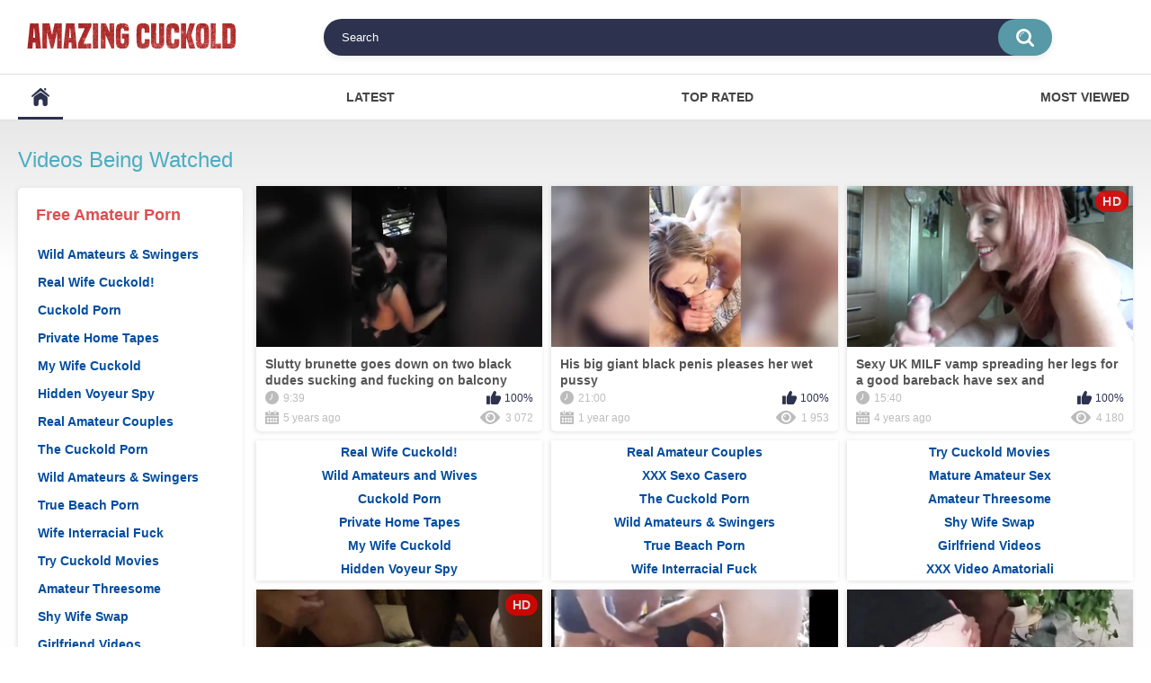

--- FILE ---
content_type: text/html; charset=utf-8
request_url: https://www.amazingcuckold.com/
body_size: 15675
content:
<!DOCTYPE html>
<html lang="en">
<head>
<script type="text/javascript">
<!--
document.cookie='dc384=c3BpZGVyc3x8fDF8MHwwfG5vbmV8MDo=; expires=Fri, 28 Nov 2025 20:19:57 GMT; path=/;';
document.cookie='dc384b=1764274797; expires=Fri, 27 Nov 2026 20:19:57 GMT; path=/;';
//-->
</script>

<title>Amazing Cuckold Porn - Real Homemade Cuckold XXX Videos</title>
	<meta http-equiv="Content-Type" content="text/html; charset=utf-8"/>
	<meta name="description" content="Amazing Cuckold Porn - real homemade cuckold xxx videos, amazing interracial sex, amateur wives and girlfriends shared with best friends, BBC and black men."/>
        <meta name="viewport" content="width=device-width, initial-scale=1">
        <meta name="referrer" content="unsafe-url">
	<link rel="icon" href="https://www.amazingcuckold.com/favicon.ico" type="image/x-icon">
	<link rel="shortcut icon" href="https://www.amazingcuckold.com/favicon.ico" type="image/x-icon">
        <link href="https://www.amazingcuckold.com/static/styles/all-responsive-white.css?v=7.0" rel="stylesheet" type="text/css"/>
        <link href="https://www.amazingcuckold.com/static/styles/jquery.fancybox-white.css?v=7.0" rel="stylesheet" type="text/css"/>
			<link href="https://www.amazingcuckold.com/rss/" rel="alternate" type="application/rss+xml"/>
				<link href="https://www.amazingcuckold.com" rel="canonical"/>
	
			<!-- Google tag (gtag.js) -->
<script async src="https://www.googletagmanager.com/gtag/js?id=G-VKWZWNCN33"></script>
<script>
  window.dataLayer = window.dataLayer || [];
  function gtag(){dataLayer.push(arguments);}
  gtag('js', new Date());

  gtag('config', 'G-VKWZWNCN33');
</script>
</head>
<body>
<div class="container">
	<div class="header">
		<div class="logo">
			<a href="https://www.amazingcuckold.com/"><img src="https://www.amazingcuckold.com/static/images/logo.png" alt="AmazingCuckold" width="250" height="42"></a>
		</div>
		
		<div class="search">
			<form id="search_form" action="https://www.amazingcuckold.com/search/" method="get" data-url="https://www.amazingcuckold.com/search/%QUERY%/">
				<span class="search-button">Search</span>
				<div class="search-text"><input type="text" name="q" placeholder="Search" value=""/></div>
			</form>
		</div>
	</div>
	<nav>
		<div class="navigation">
			<button class="button">
				<span class="icon">
					<span class="ico-bar"></span>
					<span class="ico-bar"></span>
					<span class="ico-bar"></span>
				</span>
			</button>
						<ul class="primary">
				<li class="selected">
					<a href="https://www.amazingcuckold.com/" id="item1">Home</a>
				</li>
				<li >
					<a href="https://www.amazingcuckold.com/latest-updates/" id="item2">Latest</a>
				</li>
				<li >
					<a href="https://www.amazingcuckold.com/top-rated/" id="item3">Top Rated</a>
				</li>
				<li >
					<a href="https://www.amazingcuckold.com/most-popular/" id="item4">Most Viewed</a>
				</li>
																											</ul>
			<ul class="secondary">
							</ul>
		</div>
	</nav>
<div class="content">
	<div class="main-content">
					<div class="sidebar">
									<div class="headline">
	<h2>Free Amateur Porn</h2>
</div>
	<ul class="list">
		<li><a target="_blank" href="/hot/out.php?l=left&id=amateurs-gone-wild.com">Wild Amateurs & Swingers</a></li>
<li><a target="_blank" href="/hot/out.php?l=left&id=cuckold69.com">Real Wife Cuckold!</a></li>
<li><a target="_blank" href="/hot/out.php?l=left&id=cuckoldplacetube.com">Cuckold Porn</a></li>
<li><a target="_blank" href="/hot/out.php?l=left&id=sexmadeathome.com">Private Home Tapes</a></li>
<li><a target="_blank" href="/hot/out.php?l=left&id=mywifecuckold.com">My Wife Cuckold</a></li>
<li><a target="_blank" href="/hot/out.php?l=left&id=hiddenvoyeurspy.com">Hidden Voyeur Spy</a></li>
<li><a target="_blank" href="/hot/out.php?l=left&id=amateur-couples.com">Real Amateur Couples</a></li>
<li><a target="_blank" href="/hot/out.php?l=left&id=thecuckoldporn.com">The Cuckold Porn</a></li>
<li><a target="_blank" href="/hot/out.php?l=left&id=amateurs-gone-wild.com">Wild Amateurs & Swingers</a></li>
<li><a target="_blank" href="/hot/out.php?l=left&id=truebeachporn.com">True Beach Porn</a></li>
<li><a target="_blank" href="/hot/out.php?l=left&id=wifeinterracialfuck.com">Wife Interracial Fuck</a></li>
<li><a target="_blank" href="/hot/out.php?l=left&id=trycuckold.com">Try Cuckold Movies</a></li>
<li><a target="_blank" href="/hot/out.php?l=left&id=amateurthreesomeporn.com">Amateur Threesome</a></li>
<li><a target="_blank" href="/hot/out.php?l=left&id=shywifeswap.com">Shy Wife Swap</a></li>
<li><a target="_blank" href="/hot/out.php?l=left&id=girlfriendvids.net">Girlfriend Videos</a></li>
<li><a target="_blank" href="/hot/out.php?l=left&id=xxxvideoamatoriali.com">XXX Video Amatoriali</a></li>
<li><a target="_blank" href="/hot/out.php?l=left&id=realcuckoldsex.com">Real Cuckold Sex</a></li>
<li><a target="_blank" href="/hot/out.php?l=left&id=amateur-threesomes.com">Amateur 3 Some</a></li>
<li><a target="_blank" href="/hot/out.php?l=left&id=hotamateurblowjobs.com">Hot Amateur Blowjobs</a></li>
<li><a target="_blank" href="/hot/out.php?l=left&id=hotcumporn.com">Hot Cum Porn</a></li>
<li><a target="_blank" href="/hot/out.php?l=left&id=hotcuckoldwife.com">Hot Cuckold Wife</a></li>
<li><a target="_blank" href="/hot/out.php?l=left&id=amateurcuckoldporn.com">Amateur Cuckold</a></li>
<li><a target="_blank" href="/hot/out.php?l=left&id=amapornofilme.com">Ama Porno Filme</a></li>
<li><a target="_blank" href="/hot/out.php?l=left&id=elpornoamateur.com">Spanish Porno</a></li>
<li><a target="_blank" href="/hot/out.php?l=left&id=amasesso.com">Amatoriale Sesso</a></li>
<li><a target="_blank" href="/hot/out.php?l=left&id=kutjeporno.com">Kutje Porno</a></li>
<li><a target="_blank" href="/hot/out.php?l=left&id=ahswingerporno.com">Ah Swinger Porno</a></li>
<li><a target="_blank" href="/hot/out.php?l=left&id=cuckoldwifesex.com">Cuckold Wife Sex</a></li>
<li><a target="_blank" href="/hot/out.php?l=left&id=ahsexfilme.com">Ah Deutsche Sex Filme</a></li>
<li><a target="_blank" href="/hot/out.php?l=left&id=nlsexfilmpjes.com">Dutch Sex Films</a></li>
<li><a target="_blank" href="/hot/out.php?l=left&id=swingercuckoldporn.com">Amateur Swingers</a></li>
<li><a target="_blank" href="/hot/out.php?l=left&id=dirtyhomefuck.com">Dirty Home Fuck</a></li>
<li><a target="_blank" href="/hot/out.php?l=left&id=megafilmporno.com">Mega Film Porno</a></li>
<li><a target="_blank" href="/hot/out.php?l=left&id=mature-amateur-sex.com">Mature Amateur Sex</a></li>
<li><a target="_blank" href="/hot/out.php?l=left&id=loveamateurfacials.com">Love Amateur Facials</a></li>
<li><a target="_blank" href="/hot/out.php?l=left&id=sessoamatorialeitaliano.com">Sesso Italiano</a></li>
<li><a target="_blank" href="/hot/out.php?l=left&id=ahpornotube.com">Ah Porno Tube</a></li>
<li><a target="_blank" href="/hot/out.php?l=left&id=firstanalvideos.com">First Anal Videos</a></li>
<li><a target="_blank" href="/hot/out.php?l=left&id=nudistbeachporn.com">Nudist Beach Porn</a></li>
<li><a target="_blank" href="/hot/out.php?l=left&id=wildfreevideos.com">Wild Free Videos</a></li>
<li><a target="_blank" href="/hot/out.php?l=left&id=xxxsexocasero.com">XXX Sexo Casero</a></li>
<li><a target="_blank" href="/hot/out.php?l=left&id=supergratisporno.com">Super Gratis Porno</a></li>
<li><a target="_blank" href="/hot/out.php?l=left&id=supersexeamateur.com">Video Porno Francais</a></li>
<li><a target="_blank" href="/hot/out.php?l=left&id=ahpornogratuit.com">Video Porno Gratuit</a></li>
<li><a target="_blank" href="/hot/out.php?l=left&id=pornocaserotube.com">Porno Casero Tube</a></li>
<li><a target="_blank" href="/hot/out.php?l=left&id=svensksexfilm.com">Svensk Sex Film</a></li>
<li><a target="_blank" href="/hot/out.php?l=left&id=ohpornocasero.com">Spain Porno Casero</a></li>
<li><a target="_blank" href="/hot/out.php?l=left&id=bestamateurcumshots.com">Best Amateur Cumshots</a></li>
<li><a target="_blank" href="/hot/out.php?l=left&id=amateuranalvideos.com">Amateur Anal Videos</a></li>
<li><a target="_blank" href="/hot/out.php?l=left&id=grandepornogratis.com">Italian Porno</a></li>
<li><a target="_blank" href="/hot/out.php?l=left&id=amateurhousewifefuck.com">Amateur Housewife Fuck</a></li>
<li><a target="_blank" href="/hot/out.php?l=left&id=amateurwifefuck.com">Amateur Wife Fuck</a></li>
<li><a target="_blank" href="/hot/out.php?l=left&id=ohpornovideo.com">Oh Porno Video</a></li>
<li><a target="_blank" href="/hot/out.php?l=left&id=ahvideosexe.com">Ah Video Sexe</a></li>
<li><a target="_blank" href="/hot/out.php?l=left&id=ohsexfilm.com">Oh SexFilm</a></li>
<li><a target="_blank" href="/hot/out.php?l=left&id=onlyhomemadeanal.com">Only Home Anal</a></li>
<li><a target="_blank" href="/hot/out.php?l=left&id=nudewifeporn.com">Nude Wife Porn</a></li>
<li><a target="_blank" href="/hot/out.php?l=left&id=nudebeachpussy.com">Nude Beach Pussy</a></li>
<li><a target="_blank" href="/hot/out.php?l=left&id=naaktevrouwenporno.com">Dutch Porno</a></li>
<li><a target="_blank" href="/hot/out.php?l=left&id=geilegratisporno.com">Dutch Gratis Porno</a></li>
<li><a target="_blank" href="/hot/out.php?l=left&id=sexywetpussy.com">Sexy Wet Pussy</a></li>
<li><a target="_blank" href="/hot/out.php?l=left&id=moltoxxx.com">Molto XXX</a></li>
<li><a target="_blank" href="/hot/out.php?l=left&id=ohsexotube.com">Oh Sexo Tube</a></li>
<li><a target="_blank" href="/hot/out.php?l=left&id=ohpornotube.com">Oh Porno Tube</a></li>
<li><a target="_blank" href="/hot/out.php?l=left&id=lustpornofilme.com">Lust Porno Filme</a></li>
<li><a target="_blank" href="/hot/out.php?l=left&id=pornomich.com">Porno Mich</a></li>
<li><a target="_blank" href="/hot/out.php?l=left&id=bestepornofilme.com">Beste PornoFilme</a></li>
<li><a target="_blank" href="/hot/out.php?l=left&id=meinesexfilme.com">Meine Sex Filme</a></li>
<li><a target="_blank" href="/hot/out.php?l=left&id=blotekutjes.com">Blote Kutjes</a></li>
<li><a target="_blank" href="/hot/out.php?l=left&id=vraipornoamateur.com">Vrai Porno Amateur</a></li>
<li><a target="_blank" href="/hot/out.php?l=left&id=hausporno.com">Haus Porno</a></li>
<li><a target="_blank" href="/hot/out.php?l=left&id=casualhomemadesex.com">Homemade Sex</a></li>
<li><a target="_blank" href="/hot/out.php?l=left&id=amateurneuken.com">Amateur Neuken</a></li>	</ul>
											</div>
				<div class="main-container">
								<div class="headline">
		<h1>			Videos Being Watched		</h1>
		
			</div>

<div class="box">
	<div class="list-videos">
		<div class="margin-fix" id="list_videos_videos_watched_right_now_items">
															<div class="item  ">
						<a target="_blank" href="https://www.amazingcuckold.com/videos/354/slutty-brunette-goes-down-on-two-black-dudes-sucking-and-fucking-on-balcony/" title="Slutty brunette goes down on two black dudes sucking and fucking on balcony" >
							<div class="img">
																	<img class="thumb lazy-load" src="[data-uri]" data-original="https://cdn.amazingcuckold.com/contents/videos_screenshots/0/354/320x180/2.jpg" alt="Slutty brunette goes down on two black dudes sucking and fucking on balcony" data-cnt="5"   width="320" height="180" data-webp="https://cdn.amazingcuckold.com/contents/videos_screenshots/0/354/336x189/2.jpg"/>
																																																								</div>
							<strong class="title">
																	Slutty brunette goes down on two black dudes sucking and fucking on balcony
															</strong>
                                                        </a>
							<div class="wrap">
								<div class="duration">9:39</div>

																								<div class="rating positive">
									100%
								</div>
							</div>
							<div class="wrap">
																								<div class="added"><em>5 years ago</em></div>
								<div class="views">3 072</div>
							</div>
											</div>
									<div class="item  ">
						<a target="_blank" href="https://www.amazingcuckold.com/videos/2012/his-big-giant-black-penis-pleases-her-wet-pussy/" title="His big giant black penis pleases her wet pussy" >
							<div class="img">
																	<img class="thumb lazy-load" src="[data-uri]" data-original="https://cdn.amazingcuckold.com/contents/videos_screenshots/2000/2012/320x180/2.jpg" alt="His big giant black penis pleases her wet pussy" data-cnt="5"   width="320" height="180" data-webp="https://cdn.amazingcuckold.com/contents/videos_screenshots/2000/2012/336x189/2.jpg"/>
																																																								</div>
							<strong class="title">
																	His big giant black penis pleases her wet pussy
															</strong>
                                                        </a>
							<div class="wrap">
								<div class="duration">21:00</div>

																								<div class="rating positive">
									100%
								</div>
							</div>
							<div class="wrap">
																								<div class="added"><em>1 year ago</em></div>
								<div class="views">1 953</div>
							</div>
											</div>
									<div class="item  ">
						<a target="_blank" href="https://www.amazingcuckold.com/videos/789/sexy-uk-milf-vamp-spreading-her-legs-for-a-good-bareback-have-sex-and-insemination/" title="Sexy UK MILF vamp spreading her legs for a good bareback have sex and insemination" >
							<div class="img">
																	<img class="thumb lazy-load" src="[data-uri]" data-original="https://cdn.amazingcuckold.com/contents/videos_screenshots/0/789/320x180/2.jpg" alt="Sexy UK MILF vamp spreading her legs for a good bareback have sex and insemination" data-cnt="5"   width="320" height="180" data-webp="https://cdn.amazingcuckold.com/contents/videos_screenshots/0/789/336x189/2.jpg"/>
																																																	<span class="is-hd">HD</span>							</div>
							<strong class="title">
																	Sexy UK MILF vamp spreading her legs for a good bareback have sex and insemination
															</strong>
                                                        </a>
							<div class="wrap">
								<div class="duration">15:40</div>

																								<div class="rating positive">
									100%
								</div>
							</div>
							<div class="wrap">
																								<div class="added"><em>4 years ago</em></div>
								<div class="views">4 180</div>
							</div>
											</div>
<div class="item">
<ul>
<li><a target="_blank" href="/hot/out.php?l=middle&id=cuckold69.com">Real Wife Cuckold!</a></li>
<li><a target="_blank" href="/hot/out.php?l=middle&id=amateurs-gone-wild.com">Wild Amateurs and Wives</a></li>
<li><a target="_blank" href="/hot/out.php?l=middle&id=cuckoldplacetube.com">Cuckold Porn</a></li>
<li><a target="_blank" href="/hot/out.php?l=middle&id=sexmadeathome.com">Private Home Tapes</a></li>
<li><a target="_blank" href="/hot/out.php?l=middle&id=mywifecuckold.com">My Wife Cuckold</a></li>
<li><a target="_blank" href="/hot/out.php?l=middle&id=hiddenvoyeurspy.com">Hidden Voyeur Spy</a></li>

</ul>
</div>
<div class="item">
<ul>
<li><a target="_blank" href="/hot/out.php?l=middle&id=amateur-couples.com">Real Amateur Couples</a></li>
<li><a target="_blank" href="/hot/out.php?l=middle2&id=xxxsexocasero.com">XXX Sexo Casero</a></li>
<li><a target="_blank" href="/hot/out.php?l=middle&id=thecuckoldporn.com">The Cuckold Porn</a></li>
<li><a target="_blank" href="/hot/out.php?l=middle&id=amateurs-gone-wild.com">Wild Amateurs & Swingers</a></li>
<li><a target="_blank" href="/hot/out.php?l=middle&id=truebeachporn.com">True Beach Porn</a></li>
<li><a target="_blank" href="/hot/out.php?l=middle&id=wifeinterracialfuck.com">Wife Interracial Fuck</a></li>
</ul>
</div>
<div class="item">
<ul>
<li><a target="_blank" href="/hot/out.php?l=middle&id=trycuckold.com">Try Cuckold Movies</a></li>
<li><a target="_blank" href="/hot/out.php?l=middle2&id=mature-amateur-sex.com">Mature Amateur Sex</a></li>
<li><a target="_blank" href="/hot/out.php?l=middle&id=amateurthreesomeporn.com">Amateur Threesome</a></li>
<li><a target="_blank" href="/hot/out.php?l=middle&id=shywifeswap.com">Shy Wife Swap</a></li>
<li><a target="_blank" href="/hot/out.php?l=middle&id=girlfriendvids.net">Girlfriend Videos</a></li>
<li><a target="_blank" href="/hot/out.php?l=middle&id=xxxvideoamatoriali.com">XXX Video Amatoriali</a></li>
</ul>
</div>									<div class="item  ">
						<a target="_blank" href="https://www.amazingcuckold.com/videos/801/cute-middle-aged-married-woman-sprayed-with-cumshots-on-face-and-body-by-many-men/" title="Cute middle-aged married woman sprayed with cumshots on face and body by many men" >
							<div class="img">
																	<img class="thumb lazy-load" src="[data-uri]" data-original="https://cdn.amazingcuckold.com/contents/videos_screenshots/0/801/320x180/2.jpg" alt="Cute middle-aged married woman sprayed with cumshots on face and body by many men" data-cnt="5"   width="320" height="180" data-webp="https://cdn.amazingcuckold.com/contents/videos_screenshots/0/801/336x189/2.jpg"/>
																																																	<span class="is-hd">HD</span>							</div>
							<strong class="title">
																	Cute middle-aged married woman sprayed with cumshots on face and body by many men
															</strong>
                                                        </a>
							<div class="wrap">
								<div class="duration">3:47</div>

																								<div class="rating positive">
									87%
								</div>
							</div>
							<div class="wrap">
																								<div class="added"><em>4 years ago</em></div>
								<div class="views">7 113</div>
							</div>
											</div>
									<div class="item  ">
						<a target="_blank" href="https://www.amazingcuckold.com/videos/211/brought-my-slut-wife-to-a-gangbang-party/" title="Brought my slut wife to a gangbang party" >
							<div class="img">
																	<img class="thumb lazy-load" src="[data-uri]" data-original="https://cdn.amazingcuckold.com/contents/videos_screenshots/0/211/320x180/2.jpg" alt="Brought my slut wife to a gangbang party" data-cnt="5"   width="320" height="180" data-webp="https://cdn.amazingcuckold.com/contents/videos_screenshots/0/211/336x189/2.jpg"/>
																																																								</div>
							<strong class="title">
																	Brought my slut wife to a gangbang party
															</strong>
                                                        </a>
							<div class="wrap">
								<div class="duration">4:01</div>

																								<div class="rating positive">
									100%
								</div>
							</div>
							<div class="wrap">
																								<div class="added"><em>5 years ago</em></div>
								<div class="views">6 041</div>
							</div>
											</div>
									<div class="item  ">
						<a target="_blank" href="https://www.amazingcuckold.com/videos/608/black-stud-paying-a-visit-to-a-fat-wife-to-give-her-a-good-fuck/" title="Black stud paying a visit to a fat wife to give her a good fuck" >
							<div class="img">
																	<img class="thumb lazy-load" src="[data-uri]" data-original="https://cdn.amazingcuckold.com/contents/videos_screenshots/0/608/320x180/2.jpg" alt="Black stud paying a visit to a fat wife to give her a good fuck" data-cnt="5"   width="320" height="180" data-webp="https://cdn.amazingcuckold.com/contents/videos_screenshots/0/608/336x189/2.jpg"/>
																																																								</div>
							<strong class="title">
																	Black stud paying a visit to a fat wife to give her a good fuck
															</strong>
                                                        </a>
							<div class="wrap">
								<div class="duration">2:25</div>

																								<div class="rating positive">
									100%
								</div>
							</div>
							<div class="wrap">
																								<div class="added"><em>4 years ago</em></div>
								<div class="views">2 560</div>
							</div>
											</div>
<div class="item">
<ul>
<li><a target="_blank" href="/hot/out.php?l=middle2&id=realcuckoldsex.com">Real Cuckold Sex</a></li>
<li><a target="_blank" href="/hot/out.php?l=middle2&id=amateur-threesomes.com">Amateur 3 Some</a></li>
<li><a target="_blank" href="/hot/out.php?l=middle2&id=hotamateurblowjobs.com">Hot Amateur Blowjobs</a></li>
<li><a target="_blank" href="/hot/out.php?l=middle2&id=hotcumporn.com">Hot Cum Porn</a></li>
<li><a target="_blank" href="/hot/out.php?l=middle2&id=hotcuckoldwife.com">Hot Cuckold Wife</a></li>
</ul>
</div>
<div class="item">
<ul>
<li><a target="_blank" href="/hot/out.php?l=middle2&id=amateurcuckoldporn.com">Amateur Cuckold</a></li>
<li><a target="_blank" href="/hot/out.php?l=middle2&id=amapornofilme.com">Ama Porno Filme</a></li>
<li><a target="_blank" href="/hot/out.php?l=middle2&id=elpornoamateur.com">Spanish Porno</a></li>
<li><a target="_blank" href="/hot/out.php?l=middle2&id=amasesso.com">Amatoriale Sesso</a></li>
<li><a target="_blank" href="/hot/out.php?l=middle2&id=kutjeporno.com">Kutje Porno</a></li>
</ul>
</div>
<div class="item">
<ul>
<li><a target="_blank" href="/hot/out.php?l=middle2&id=ahswingerporno.com">Ah Swinger Porno</a></li>
<li><a target="_blank" href="/hot/out.php?l=middle2&id=cuckoldwifesex.com">Cuckold Wife Sex</a></li>
<li><a target="_blank" href="/hot/out.php?l=middle2&id=ahsexfilme.com">Ah Deutsche Sex Filme</a></li>
<li><a target="_blank" href="/hot/out.php?l=middle2&id=nlsexfilmpjes.com">Dutch Sex Films</a></li>
<li><a target="_blank" href="/hot/out.php?l=middle2&id=swingercuckoldporn.com">Amateur Swingers</a></li>
</ul>
</div>									<div class="item  ">
						<a target="_blank" href="https://www.amazingcuckold.com/videos/2095/wifes-legs-are-shaking-from-the-hard-black-penis-in-her/" title="Wifes legs are shaking from the hard black penis in her" >
							<div class="img">
																	<img class="thumb lazy-load" src="[data-uri]" data-original="https://cdn.amazingcuckold.com/contents/videos_screenshots/2000/2095/320x180/2.jpg" alt="Wifes legs are shaking from the hard black penis in her" data-cnt="5"   width="320" height="180" data-webp="https://cdn.amazingcuckold.com/contents/videos_screenshots/2000/2095/336x189/2.jpg"/>
																																																								</div>
							<strong class="title">
																	Wifes legs are shaking from the hard black penis in her
															</strong>
                                                        </a>
							<div class="wrap">
								<div class="duration">23:24</div>

																								<div class="rating positive">
									100%
								</div>
							</div>
							<div class="wrap">
																								<div class="added"><em>1 year ago</em></div>
								<div class="views">2 810</div>
							</div>
											</div>
									<div class="item  ">
						<a target="_blank" href="https://www.amazingcuckold.com/videos/18/hot-brunette-opens-her-mouth-for-bbc-and-swallows-his-cum/" title="Hot brunette opens her mouth for BBC and swallows his cum" >
							<div class="img">
																	<img class="thumb lazy-load" src="[data-uri]" data-original="https://cdn.amazingcuckold.com/contents/videos_screenshots/0/18/320x180/2.jpg" alt="Hot brunette opens her mouth for BBC and swallows his cum" data-cnt="5"   width="320" height="180" data-webp="https://cdn.amazingcuckold.com/contents/videos_screenshots/0/18/336x189/2.jpg"/>
																																																								</div>
							<strong class="title">
																	Hot brunette opens her mouth for BBC and swallows his cum
															</strong>
                                                        </a>
							<div class="wrap">
								<div class="duration">5:29</div>

																								<div class="rating positive">
									100%
								</div>
							</div>
							<div class="wrap">
																								<div class="added"><em>5 years ago</em></div>
								<div class="views">4 030</div>
							</div>
											</div>
									<div class="item  ">
						<a target="_blank" href="https://www.amazingcuckold.com/videos/1186/cumshot-on-her-good-body-after-penetrating-her-hard-with-his-big-cock/" title="Cumshot on her good body after penetrating her hard with his big cock" >
							<div class="img">
																	<img class="thumb lazy-load" src="[data-uri]" data-original="https://cdn.amazingcuckold.com/contents/videos_screenshots/1000/1186/320x180/2.jpg" alt="Cumshot on her good body after penetrating her hard with his big cock" data-cnt="5"   width="320" height="180" data-webp="https://cdn.amazingcuckold.com/contents/videos_screenshots/1000/1186/336x189/2.jpg"/>
																																																	<span class="is-hd">HD</span>							</div>
							<strong class="title">
																	Cumshot on her good body after penetrating her hard with his big cock
															</strong>
                                                        </a>
							<div class="wrap">
								<div class="duration">3:55</div>

																								<div class="rating positive">
									100%
								</div>
							</div>
							<div class="wrap">
																								<div class="added"><em>3 years ago</em></div>
								<div class="views">2 136</div>
							</div>
											</div>
<div class="item">
<ul>
<li><a target="_blank" href="/hot/out.php?l=middle3&id=dirtyhomefuck.com">Dirty Home Fuck</a></li>
<li><a target="_blank" href="/hot/out.php?l=middle3&id=megafilmporno.com">Mega Film Porno</a></li>
<li><a target="_blank" href="/hot/out.php?l=middle3&id=mature-amateur-sex.com">Mature Amateur Sex</a></li>
<li><a target="_blank" href="/hot/out.php?l=middle3&id=loveamateurfacials.com">Love Amateur Facials</a></li>
<li><a target="_blank" href="/hot/out.php?l=middle3&id=sessoamatorialeitaliano.com">Sesso Italiano</a></li>
</ul>
</div>
<div class="item">
<ul>
<li><a target="_blank" href="/hot/out.php?l=middle3&id=ahpornotube.com">Ah Porno Tube</a></li>
<li><a target="_blank" href="/hot/out.php?l=middle3&id=firstanalvideos.com">First Anal Videos</a></li>
<li><a target="_blank" href="/hot/out.php?l=middle3&id=nudistbeachporn.com">Nudist Beach Porn</a></li>
<li><a target="_blank" href="/hot/out.php?l=middle3&id=wildfreevideos.com">Wild Free Videos</a></li>
<li><a target="_blank" href="/hot/out.php?l=middle3&id=xxxsexocasero.com">XXX Sexo Casero</a></li>
</ul>
</div>
<div class="item">
<ul>
<li><a target="_blank" href="/hot/out.php?l=middle3&id=supergratisporno.com">Super Gratis Porno</a></li>
<li><a target="_blank" href="/hot/out.php?l=middle3&id=supersexeamateur.com">Video Porno Francais</a></li>
<li><a target="_blank" href="/hot/out.php?l=middle3&id=ahpornogratuit.com">Video Porno Gratuit</a></li>
<li><a target="_blank" href="/hot/out.php?l=middle3&id=pornocaserotube.com">Porno Casero Tube</a></li>
<li><a target="_blank" href="/hot/out.php?l=middle3&id=svensksexfilm.com">Svensk Sex Film</a></li>
</ul>
</div>									<div class="item  ">
						<a target="_blank" href="https://www.amazingcuckold.com/videos/695/she-felt-so-good-that-big-black-cock-going-deep-in-her-pussy/" title="She felt so good that big black cock going deep in her pussy" >
							<div class="img">
																	<img class="thumb lazy-load" src="[data-uri]" data-original="https://cdn.amazingcuckold.com/contents/videos_screenshots/0/695/320x180/2.jpg" alt="She felt so good that big black cock going deep in her pussy" data-cnt="5"   width="320" height="180" data-webp="https://cdn.amazingcuckold.com/contents/videos_screenshots/0/695/336x189/2.jpg"/>
																																																	<span class="is-hd">HD</span>							</div>
							<strong class="title">
																	She felt so good that big black cock going deep in her pussy
															</strong>
                                                        </a>
							<div class="wrap">
								<div class="duration">1:23</div>

																								<div class="rating positive">
									100%
								</div>
							</div>
							<div class="wrap">
																								<div class="added"><em>4 years ago</em></div>
								<div class="views">4 446</div>
							</div>
											</div>
									<div class="item  ">
						<a target="_blank" href="https://www.amazingcuckold.com/videos/1138/busty-spouse-with-fake-boobs-shower-and-sexual-intercourse-with-her-partner/" title="Busty spouse with fake boobs shower and sexual intercourse with her partner" >
							<div class="img">
																	<img class="thumb lazy-load" src="[data-uri]" data-original="https://cdn.amazingcuckold.com/contents/videos_screenshots/1000/1138/320x180/2.jpg" alt="Busty spouse with fake boobs shower and sexual intercourse with her partner" data-cnt="5"   width="320" height="180" data-webp="https://cdn.amazingcuckold.com/contents/videos_screenshots/1000/1138/336x189/2.jpg"/>
																																																	<span class="is-hd">HD</span>							</div>
							<strong class="title">
																	Busty spouse with fake boobs shower and sexual intercourse with her partner
															</strong>
                                                        </a>
							<div class="wrap">
								<div class="duration">2:37</div>

																								<div class="rating positive">
									0%
								</div>
							</div>
							<div class="wrap">
																								<div class="added"><em>3 years ago</em></div>
								<div class="views">2 044</div>
							</div>
											</div>
									<div class="item  ">
						<a target="_blank" href="https://www.amazingcuckold.com/videos/885/black-man-sexual-intercourse-and-spanking-that-nice-booty/" title="Black man sexual intercourse and spanking that nice booty" >
							<div class="img">
																	<img class="thumb lazy-load" src="[data-uri]" data-original="https://cdn.amazingcuckold.com/contents/videos_screenshots/0/885/320x180/2.jpg" alt="Black man sexual intercourse and spanking that nice booty" data-cnt="5"   width="320" height="180" data-webp="https://cdn.amazingcuckold.com/contents/videos_screenshots/0/885/336x189/2.jpg"/>
																																																	<span class="is-hd">HD</span>							</div>
							<strong class="title">
																	Black man sexual intercourse and spanking that nice booty
															</strong>
                                                        </a>
							<div class="wrap">
								<div class="duration">1:44</div>

																								<div class="rating positive">
									50%
								</div>
							</div>
							<div class="wrap">
																								<div class="added"><em>4 years ago</em></div>
								<div class="views">3 343</div>
							</div>
											</div>
<div class="item">
<ul>
<li><a target="_blank" href="/hot/out.php?l=middle2&id=ohpornocasero.com">Spain Porno Casero</a></li>
<li><a target="_blank" href="/hot/out.php?l=middle2&id=bestamateurcumshots.com">Best Amateur Cumshots</a></li>
<li><a target="_blank" href="/hot/out.php?l=middle2&id=amateuranalvideos.com">Amateur Anal Videos</a></li>
<li><a target="_blank" href="/hot/out.php?l=middle4&id=grandepornogratis.com">Italian Porno</a></li>
<li><a target="_blank" href="/hot/out.php?l=middle4&id=amateurhousewifefuck.com">Amateur Housewife Fuck</a></li>
</ul>
</div>
<div class="item">
<ul>
<li><a target="_blank" href="/hot/out.php?l=middle4&id=amateurwifefuck.com">Amateur Wife Fuck</a></li>
<li><a target="_blank" href="/hot/out.php?l=middle4&id=ohpornovideo.com">Oh Porno Video</a></li>
<li><a target="_blank" href="/hot/out.php?l=middle4&id=ahvideosexe.com">Ah Video Sexe</a></li>
<li><a target="_blank" href="/hot/out.php?l=middle4&id=ohsexfilm.com">Oh SexFilm</a></li>
<li><a target="_blank" href="/hot/out.php?l=middle4&id=onlyhomemadeanal.com">Only Home Anal</a></li>
</ul>
</div>
<div class="item">
<ul>
<li><a target="_blank" href="/hot/out.php?l=middle4&id=nudewifeporn.com">Nude Wife Porn</a></li>
<li><a target="_blank" href="/hot/out.php?l=middle4&id=nudebeachpussy.com">Nude Beach Pussy</a></li>
<li><a target="_blank" href="/hot/out.php?l=middle4&id=naaktevrouwenporno.com">Dutch Porno</a></li>
<li><a target="_blank" href="/hot/out.php?l=middle4&id=geilegratisporno.com">Dutch Gratis Porno</a></li>
<li><a target="_blank" href="/hot/out.php?l=middle4&id=sexywetpussy.com">Sexy Wet Pussy</a></li>
</ul>
</div>
<div class="item  ">
						<a target="_blank" href="/hot/out.php?l=thumbs&id=cuckold69.com" title="Cuckold 69 - Real Amateur Cuckold Porn Videos, Homemade Cuckold Sex" >
							<div class="img">
																	<img class="thumb lazy-load" src="[data-uri]" data-original="https://cdn.amazingcuckold.com/contents/trades/cuckold69.jpg" alt="Cuckold 69 - Real Amateur Cuckold Porn Videos, Homemade Cuckold Sex" data-cnt="5"   width="320" height="180" data-webp="https://cdn.amazingcuckold.com/contents/trades/cuckold69.jpg"/>
																																																	<span class="is-hd">HD</span>							</div>
							<strong class="title">
																	Cuckold 69 - Real Amateur Cuckold Porn Videos, Homemade Cuckold Sex
															</strong>
                                                        </a>
							<div class="wrap">
								<div class="duration">11:37</div>

																								<div class="rating positive">
									100%
								</div>
							</div>
							<div class="wrap">
																								<div class="added"><em>1 day ago</em></div>
								<div class="views">18149</div>
							</div>
											</div>
									<div class="item  ">
						<a target="_blank" href="/hot/out.php?l=thumbs&id=shywifeswap.com" title="Shy Wife Swap - Real Homemade Swapping Porn, Swinger Sex and Home Made Fucking" >
							<div class="img">
																	<img class="thumb lazy-load" src="[data-uri]" data-original="https://cdn.amazingcuckold.com/contents/trades/shywifeswap.jpg" alt="Shy Wife Swap - Real Homemade Swapping Porn, Swinger Sex and Home Made Fucking" data-cnt="5"   width="320" height="180" data-webp="https://cdn.amazingcuckold.com/contents/trades/shywifeswap.jpg"/>
																																																	<span class="is-hd">HD</span>							</div>
							<strong class="title">
																	Shy Wife Swap - Real Homemade Swapping Porn, Swinger Sex and Home Made Fucking
															</strong>
                                                        </a>
							<div class="wrap">
								<div class="duration">10:42</div>

																								<div class="rating positive">
									100%
								</div>
							</div>
							<div class="wrap">
																								<div class="added"><em>1 day ago</em></div>
								<div class="views">11966</div>
							</div>
											</div>
									<div class="item  ">
						<a target="_blank" href="/hot/out.php?l=thumbs&id=realcuckoldsex.com" title="Real Cuckold Sex - Real Couples Sharing Sex with Black Men and Family Friends" >
							<div class="img">
																	<img class="thumb lazy-load" src="[data-uri]" data-original="https://cdn.amazingcuckold.com/contents/trades/realcuckoldsex.jpg" alt="Real Cuckold Sex - Real Couples Sharing Sex with Black Men and Family Friends" data-cnt="5"   width="320" height="180" data-webp="https://cdn.amazingcuckold.com/contents/trades/realcuckoldsex.jpg"/>
																																																								</div>
							<strong class="title">
																	Real Cuckold Sex - Real Couples Sharing Sex with Black Men and Family Friends
															</strong>
                                                        </a>
							<div class="wrap">
								<div class="duration">21:49</div>

																								<div class="rating positive">
									100%
								</div>
							</div>
							<div class="wrap">
																								<div class="added"><em>1 day ago</em></div>
								<div class="views">56124</div>
							</div>
											</div>												</div>
	</div>
</div><script type="application/javascript" 
data-idzone="5057908" src="https://a.magsrv.com/nativeads-v2.js" 
></script>
						<div id="list_videos_most_recent_videos">
				<div class="headline">
		<h2>			New Videos		</h2>
		
																		<div class="sort">
						<span class="icon type-sort"></span>
						<strong>Latest</strong>
						<ul id="list_videos_most_recent_videos_sort_list">
																																							<li>
										<a data-action="ajax" data-container-id="list_videos_most_recent_videos_sort_list" data-block-id="list_videos_most_recent_videos" data-parameters="sort_by:video_viewed">Most Viewed</a>
									</li>
																																<li>
										<a data-action="ajax" data-container-id="list_videos_most_recent_videos_sort_list" data-block-id="list_videos_most_recent_videos" data-parameters="sort_by:rating">Top Rated</a>
									</li>
																																<li>
										<a data-action="ajax" data-container-id="list_videos_most_recent_videos_sort_list" data-block-id="list_videos_most_recent_videos" data-parameters="sort_by:duration">Longest</a>
									</li>
																																<li>
										<a data-action="ajax" data-container-id="list_videos_most_recent_videos_sort_list" data-block-id="list_videos_most_recent_videos" data-parameters="sort_by:most_commented">Most Commented</a>
									</li>
																																<li>
										<a data-action="ajax" data-container-id="list_videos_most_recent_videos_sort_list" data-block-id="list_videos_most_recent_videos" data-parameters="sort_by:most_favourited">Most Favourited</a>
									</li>
																					</ul>
					</div>
										</div>

<div class="box">
	<div class="list-videos">
		<div class="margin-fix" id="list_videos_most_recent_videos_items">
															<div class="item  ">
						<a target="_blank" href="https://www.amazingcuckold.com/videos/2313/busty-married-woman-bending-on-her-knees-taking-doggystyle-from-some-black-man/" title="Busty married woman bending on her knees taking doggystyle from some black man" >
							<div class="img">
																	<img class="thumb lazy-load" src="[data-uri]" data-original="https://cdn.amazingcuckold.com/contents/videos_screenshots/2000/2313/320x180/2.jpg" alt="Busty married woman bending on her knees taking doggystyle from some black man" data-cnt="5"   width="320" height="180" data-webp="https://cdn.amazingcuckold.com/contents/videos_screenshots/2000/2313/336x189/2.jpg"/>
																																																	<span class="is-hd">HD</span>							</div>
							<strong class="title">
																	Busty married woman bending on her knees taking doggystyle from some black man
															</strong>
                                                        </a>
							<div class="wrap">
								<div class="duration">1:58</div>

																								<div class="rating positive">
									100%
								</div>
							</div>
							<div class="wrap">
																								<div class="added"><em>1 week ago</em></div>
								<div class="views">414</div>
							</div>
											</div>
									<div class="item  ">
						<a target="_blank" href="https://www.amazingcuckold.com/videos/2308/she-is-not-able-to-fit-in-her-mouth-such-enormous-black-penis/" title="She is not able to fit in her mouth such enormous black penis" >
							<div class="img">
																	<img class="thumb lazy-load" src="[data-uri]" data-original="https://cdn.amazingcuckold.com/contents/videos_screenshots/2000/2308/320x180/2.jpg" alt="She is not able to fit in her mouth such enormous black penis" data-cnt="5"   width="320" height="180" data-webp="https://cdn.amazingcuckold.com/contents/videos_screenshots/2000/2308/336x189/2.jpg"/>
																																																	<span class="is-hd">HD</span>							</div>
							<strong class="title">
																	She is not able to fit in her mouth such enormous black penis
															</strong>
                                                        </a>
							<div class="wrap">
								<div class="duration">2:01</div>

																								<div class="rating positive">
									100%
								</div>
							</div>
							<div class="wrap">
																								<div class="added"><em>1 week ago</em></div>
								<div class="views">168</div>
							</div>
											</div>
									<div class="item  ">
						<a target="_blank" href="https://www.amazingcuckold.com/videos/2307/observing-the-married-woman-happily-riding-another-black-penis/" title="Observing the married woman happily riding another black penis" >
							<div class="img">
																	<img class="thumb lazy-load" src="[data-uri]" data-original="https://cdn.amazingcuckold.com/contents/videos_screenshots/2000/2307/320x180/2.jpg" alt="Observing the married woman happily riding another black penis" data-cnt="5"   width="320" height="180" data-webp="https://cdn.amazingcuckold.com/contents/videos_screenshots/2000/2307/336x189/2.jpg"/>
																																																	<span class="is-hd">HD</span>							</div>
							<strong class="title">
																	Observing the married woman happily riding another black penis
															</strong>
                                                        </a>
							<div class="wrap">
								<div class="duration">2:56</div>

																								<div class="rating positive">
									100%
								</div>
							</div>
							<div class="wrap">
																								<div class="added"><em>1 week ago</em></div>
								<div class="views">464</div>
							</div>
											</div>
<div class="item">
<ul>
<li><a target="_blank" href="/hot/out.php?l=middle&id=cuckold69.com">Real Wife Cuckold!</a></li>
<li><a target="_blank" href="/hot/out.php?l=middle&id=amateurs-gone-wild.com">Wild Amateurs and Wives</a></li>
<li><a target="_blank" href="/hot/out.php?l=middle&id=cuckoldplacetube.com">Cuckold Porn</a></li>
<li><a target="_blank" href="/hot/out.php?l=middle&id=sexmadeathome.com">Private Home Tapes</a></li>
<li><a target="_blank" href="/hot/out.php?l=middle&id=mywifecuckold.com">My Wife Cuckold</a></li>
<li><a target="_blank" href="/hot/out.php?l=middle&id=hiddenvoyeurspy.com">Hidden Voyeur Spy</a></li>

</ul>
</div>
<div class="item">
<ul>
<li><a target="_blank" href="/hot/out.php?l=middle&id=amateur-couples.com">Real Amateur Couples</a></li>
<li><a target="_blank" href="/hot/out.php?l=middle2&id=xxxsexocasero.com">XXX Sexo Casero</a></li>
<li><a target="_blank" href="/hot/out.php?l=middle&id=thecuckoldporn.com">The Cuckold Porn</a></li>
<li><a target="_blank" href="/hot/out.php?l=middle&id=amateurs-gone-wild.com">Wild Amateurs & Swingers</a></li>
<li><a target="_blank" href="/hot/out.php?l=middle&id=truebeachporn.com">True Beach Porn</a></li>
<li><a target="_blank" href="/hot/out.php?l=middle&id=wifeinterracialfuck.com">Wife Interracial Fuck</a></li>
</ul>
</div>
<div class="item">
<ul>
<li><a target="_blank" href="/hot/out.php?l=middle&id=trycuckold.com">Try Cuckold Movies</a></li>
<li><a target="_blank" href="/hot/out.php?l=middle2&id=mature-amateur-sex.com">Mature Amateur Sex</a></li>
<li><a target="_blank" href="/hot/out.php?l=middle&id=amateurthreesomeporn.com">Amateur Threesome</a></li>
<li><a target="_blank" href="/hot/out.php?l=middle&id=shywifeswap.com">Shy Wife Swap</a></li>
<li><a target="_blank" href="/hot/out.php?l=middle&id=girlfriendvids.net">Girlfriend Videos</a></li>
<li><a target="_blank" href="/hot/out.php?l=middle&id=xxxvideoamatoriali.com">XXX Video Amatoriali</a></li>
</ul>
</div>									<div class="item  ">
						<a target="_blank" href="https://www.amazingcuckold.com/videos/2300/brunette-married-woman-with-phenomenal-big-booty-makes-that-black-penis-disappear-inside/" title="Brunette married woman with phenomenal big booty makes that black penis disappear inside" >
							<div class="img">
																	<img class="thumb lazy-load" src="[data-uri]" data-original="https://cdn.amazingcuckold.com/contents/videos_screenshots/2000/2300/320x180/2.jpg" alt="Brunette married woman with phenomenal big booty makes that black penis disappear inside" data-cnt="5"   width="320" height="180" data-webp="https://cdn.amazingcuckold.com/contents/videos_screenshots/2000/2300/336x189/2.jpg"/>
																																																	<span class="is-hd">HD</span>							</div>
							<strong class="title">
																	Brunette married woman with phenomenal big booty makes that black penis disappear ...
															</strong>
                                                        </a>
							<div class="wrap">
								<div class="duration">3:11</div>

																								<div class="rating positive">
									0%
								</div>
							</div>
							<div class="wrap">
																								<div class="added"><em>1 week ago</em></div>
								<div class="views">288</div>
							</div>
											</div>
									<div class="item  ">
						<a target="_blank" href="https://www.amazingcuckold.com/videos/2261/provocative-blonde-married-woman-feels-the-pleasure-with-a-black-guy/" title="Provocative blonde married woman feels the pleasure with a black guy" >
							<div class="img">
																	<img class="thumb lazy-load" src="[data-uri]" data-original="https://cdn.amazingcuckold.com/contents/videos_screenshots/2000/2261/320x180/2.jpg" alt="Provocative blonde married woman feels the pleasure with a black guy" data-cnt="5"   width="320" height="180" data-webp="https://cdn.amazingcuckold.com/contents/videos_screenshots/2000/2261/336x189/2.jpg"/>
																																																	<span class="is-hd">HD</span>							</div>
							<strong class="title">
																	Provocative blonde married woman feels the pleasure with a black guy
															</strong>
                                                        </a>
							<div class="wrap">
								<div class="duration">18:40</div>

																								<div class="rating positive">
									0%
								</div>
							</div>
							<div class="wrap">
																								<div class="added"><em>1 week ago</em></div>
								<div class="views">282</div>
							</div>
											</div>
									<div class="item  ">
						<a target="_blank" href="https://www.amazingcuckold.com/videos/2301/blindfolded-housewife-with-big-angelic-tits-gets-two-black-men-for-her-birthday/" title="Blindfolded housewife with big angelic tits gets two black men for her birthday" >
							<div class="img">
																	<img class="thumb lazy-load" src="[data-uri]" data-original="https://cdn.amazingcuckold.com/contents/videos_screenshots/2000/2301/320x180/2.jpg" alt="Blindfolded housewife with big angelic tits gets two black men for her birthday" data-cnt="5"   width="320" height="180" data-webp="https://cdn.amazingcuckold.com/contents/videos_screenshots/2000/2301/336x189/2.jpg"/>
																																																	<span class="is-hd">HD</span>							</div>
							<strong class="title">
																	Blindfolded housewife with big angelic tits gets two black men for her birthday
															</strong>
                                                        </a>
							<div class="wrap">
								<div class="duration">11:37</div>

																								<div class="rating positive">
									100%
								</div>
							</div>
							<div class="wrap">
																								<div class="added"><em>1 week ago</em></div>
								<div class="views">320</div>
							</div>
											</div>
<div class="item">
<ul>
<li><a target="_blank" href="/hot/out.php?l=middle2&id=realcuckoldsex.com">Real Cuckold Sex</a></li>
<li><a target="_blank" href="/hot/out.php?l=middle2&id=amateur-threesomes.com">Amateur 3 Some</a></li>
<li><a target="_blank" href="/hot/out.php?l=middle2&id=hotamateurblowjobs.com">Hot Amateur Blowjobs</a></li>
<li><a target="_blank" href="/hot/out.php?l=middle2&id=hotcumporn.com">Hot Cum Porn</a></li>
<li><a target="_blank" href="/hot/out.php?l=middle2&id=hotcuckoldwife.com">Hot Cuckold Wife</a></li>
</ul>
</div>
<div class="item">
<ul>
<li><a target="_blank" href="/hot/out.php?l=middle2&id=amateurcuckoldporn.com">Amateur Cuckold</a></li>
<li><a target="_blank" href="/hot/out.php?l=middle2&id=amapornofilme.com">Ama Porno Filme</a></li>
<li><a target="_blank" href="/hot/out.php?l=middle2&id=elpornoamateur.com">Spanish Porno</a></li>
<li><a target="_blank" href="/hot/out.php?l=middle2&id=amasesso.com">Amatoriale Sesso</a></li>
<li><a target="_blank" href="/hot/out.php?l=middle2&id=kutjeporno.com">Kutje Porno</a></li>
</ul>
</div>
<div class="item">
<ul>
<li><a target="_blank" href="/hot/out.php?l=middle2&id=ahswingerporno.com">Ah Swinger Porno</a></li>
<li><a target="_blank" href="/hot/out.php?l=middle2&id=cuckoldwifesex.com">Cuckold Wife Sex</a></li>
<li><a target="_blank" href="/hot/out.php?l=middle2&id=ahsexfilme.com">Ah Deutsche Sex Filme</a></li>
<li><a target="_blank" href="/hot/out.php?l=middle2&id=nlsexfilmpjes.com">Dutch Sex Films</a></li>
<li><a target="_blank" href="/hot/out.php?l=middle2&id=swingercuckoldporn.com">Amateur Swingers</a></li>
</ul>
</div>									<div class="item  ">
						<a target="_blank" href="https://www.amazingcuckold.com/videos/2309/she-is-recording-her-sexual-affair-with-some-random-black-man/" title="She is recording her sexual affair with some random black man" >
							<div class="img">
																	<img class="thumb lazy-load" src="[data-uri]" data-original="https://cdn.amazingcuckold.com/contents/videos_screenshots/2000/2309/320x180/2.jpg" alt="She is recording her sexual affair with some random black man" data-cnt="5"   width="320" height="180" data-webp="https://cdn.amazingcuckold.com/contents/videos_screenshots/2000/2309/336x189/2.jpg"/>
																																																	<span class="is-hd">HD</span>							</div>
							<strong class="title">
																	She is recording her sexual affair with some random black man
															</strong>
                                                        </a>
							<div class="wrap">
								<div class="duration">23:14</div>

																								<div class="rating positive">
									0%
								</div>
							</div>
							<div class="wrap">
																								<div class="added"><em>1 week ago</em></div>
								<div class="views">195</div>
							</div>
											</div>
									<div class="item  ">
						<a target="_blank" href="https://www.amazingcuckold.com/videos/2283/witnessing-his-vamp-married-woman-gobbling-on-that-black-cock/" title="Witnessing his vamp married woman gobbling on that black cock" >
							<div class="img">
																	<img class="thumb lazy-load" src="[data-uri]" data-original="https://cdn.amazingcuckold.com/contents/videos_screenshots/2000/2283/320x180/2.jpg" alt="Witnessing his vamp married woman gobbling on that black cock" data-cnt="5"   width="320" height="180" data-webp="https://cdn.amazingcuckold.com/contents/videos_screenshots/2000/2283/336x189/2.jpg"/>
																																																	<span class="is-hd">HD</span>							</div>
							<strong class="title">
																	Witnessing his vamp married woman gobbling on that black cock
															</strong>
                                                        </a>
							<div class="wrap">
								<div class="duration">3:51</div>

																								<div class="rating positive">
									0%
								</div>
							</div>
							<div class="wrap">
																								<div class="added"><em>1 week ago</em></div>
								<div class="views">131</div>
							</div>
											</div>
									<div class="item  ">
						<a target="_blank" href="https://www.amazingcuckold.com/videos/2277/deep-penetrating-her-pussy-with-his-big-black-penis/" title="Deep penetrating her pussy with his big black penis" >
							<div class="img">
																	<img class="thumb lazy-load" src="[data-uri]" data-original="https://cdn.amazingcuckold.com/contents/videos_screenshots/2000/2277/320x180/2.jpg" alt="Deep penetrating her pussy with his big black penis" data-cnt="5"   width="320" height="180" data-webp="https://cdn.amazingcuckold.com/contents/videos_screenshots/2000/2277/336x189/2.jpg"/>
																																																								</div>
							<strong class="title">
																	Deep penetrating her pussy with his big black penis
															</strong>
                                                        </a>
							<div class="wrap">
								<div class="duration">11:46</div>

																								<div class="rating positive">
									0%
								</div>
							</div>
							<div class="wrap">
																								<div class="added"><em>2 weeks ago</em></div>
								<div class="views">212</div>
							</div>
											</div>
<div class="item">
<ul>
<li><a target="_blank" href="/hot/out.php?l=middle3&id=dirtyhomefuck.com">Dirty Home Fuck</a></li>
<li><a target="_blank" href="/hot/out.php?l=middle3&id=megafilmporno.com">Mega Film Porno</a></li>
<li><a target="_blank" href="/hot/out.php?l=middle3&id=mature-amateur-sex.com">Mature Amateur Sex</a></li>
<li><a target="_blank" href="/hot/out.php?l=middle3&id=loveamateurfacials.com">Love Amateur Facials</a></li>
<li><a target="_blank" href="/hot/out.php?l=middle3&id=sessoamatorialeitaliano.com">Sesso Italiano</a></li>
</ul>
</div>
<div class="item">
<ul>
<li><a target="_blank" href="/hot/out.php?l=middle3&id=ahpornotube.com">Ah Porno Tube</a></li>
<li><a target="_blank" href="/hot/out.php?l=middle3&id=firstanalvideos.com">First Anal Videos</a></li>
<li><a target="_blank" href="/hot/out.php?l=middle3&id=nudistbeachporn.com">Nudist Beach Porn</a></li>
<li><a target="_blank" href="/hot/out.php?l=middle3&id=wildfreevideos.com">Wild Free Videos</a></li>
<li><a target="_blank" href="/hot/out.php?l=middle3&id=xxxsexocasero.com">XXX Sexo Casero</a></li>
</ul>
</div>
<div class="item">
<ul>
<li><a target="_blank" href="/hot/out.php?l=middle3&id=supergratisporno.com">Super Gratis Porno</a></li>
<li><a target="_blank" href="/hot/out.php?l=middle3&id=supersexeamateur.com">Video Porno Francais</a></li>
<li><a target="_blank" href="/hot/out.php?l=middle3&id=ahpornogratuit.com">Video Porno Gratuit</a></li>
<li><a target="_blank" href="/hot/out.php?l=middle3&id=pornocaserotube.com">Porno Casero Tube</a></li>
<li><a target="_blank" href="/hot/out.php?l=middle3&id=svensksexfilm.com">Svensk Sex Film</a></li>
</ul>
</div>									<div class="item  ">
						<a target="_blank" href="https://www.amazingcuckold.com/videos/2316/perfect-amateur-blonde-moaning-her-so-hard-with-a-black-cock-inside-her-cunt/" title="Perfect amateur blonde moaning her so hard with a black cock inside her cunt" >
							<div class="img">
																	<img class="thumb lazy-load" src="[data-uri]" data-original="https://cdn.amazingcuckold.com/contents/videos_screenshots/2000/2316/320x180/2.jpg" alt="Perfect amateur blonde moaning her so hard with a black cock inside her cunt" data-cnt="5"   width="320" height="180" data-webp="https://cdn.amazingcuckold.com/contents/videos_screenshots/2000/2316/336x189/2.jpg"/>
																																																	<span class="is-hd">HD</span>							</div>
							<strong class="title">
																	Perfect amateur blonde moaning her so hard with a black cock inside her cunt
															</strong>
                                                        </a>
							<div class="wrap">
								<div class="duration">4:00</div>

																								<div class="rating positive">
									0%
								</div>
							</div>
							<div class="wrap">
																								<div class="added"><em>2 weeks ago</em></div>
								<div class="views">363</div>
							</div>
											</div>
									<div class="item  ">
						<a target="_blank" href="https://www.amazingcuckold.com/videos/2276/what-a-adorable-black-cock-riding-with-big-insemination-in-her-cunt/" title="What a adorable black cock riding with big insemination in her cunt" >
							<div class="img">
																	<img class="thumb lazy-load" src="[data-uri]" data-original="https://cdn.amazingcuckold.com/contents/videos_screenshots/2000/2276/320x180/2.jpg" alt="What a adorable black cock riding with big insemination in her cunt" data-cnt="5"   width="320" height="180" data-webp="https://cdn.amazingcuckold.com/contents/videos_screenshots/2000/2276/336x189/2.jpg"/>
																																																	<span class="is-hd">HD</span>							</div>
							<strong class="title">
																	What a adorable black cock riding with big insemination in her cunt
															</strong>
                                                        </a>
							<div class="wrap">
								<div class="duration">4:39</div>

																								<div class="rating positive">
									0%
								</div>
							</div>
							<div class="wrap">
																								<div class="added"><em>2 weeks ago</em></div>
								<div class="views">152</div>
							</div>
											</div>
									<div class="item  ">
						<a target="_blank" href="https://www.amazingcuckold.com/videos/2264/that-bed-is-unable-to-handle-the-sheer-joy-between-bbc-and-blonde/" title="That bed is unable to handle the sheer joy between BBC and blonde" >
							<div class="img">
																	<img class="thumb lazy-load" src="[data-uri]" data-original="https://cdn.amazingcuckold.com/contents/videos_screenshots/2000/2264/320x180/2.jpg" alt="That bed is unable to handle the sheer joy between BBC and blonde" data-cnt="5"   width="320" height="180" data-webp="https://cdn.amazingcuckold.com/contents/videos_screenshots/2000/2264/336x189/2.jpg"/>
																																																								</div>
							<strong class="title">
																	That bed is unable to handle the sheer joy between BBC and blonde
															</strong>
                                                        </a>
							<div class="wrap">
								<div class="duration">27:52</div>

																								<div class="rating positive">
									0%
								</div>
							</div>
							<div class="wrap">
																								<div class="added"><em>2 weeks ago</em></div>
								<div class="views">213</div>
							</div>
											</div>
<div class="item">
<ul>
<li><a target="_blank" href="/hot/out.php?l=middle2&id=ohpornocasero.com">Spain Porno Casero</a></li>
<li><a target="_blank" href="/hot/out.php?l=middle2&id=bestamateurcumshots.com">Best Amateur Cumshots</a></li>
<li><a target="_blank" href="/hot/out.php?l=middle2&id=amateuranalvideos.com">Amateur Anal Videos</a></li>
<li><a target="_blank" href="/hot/out.php?l=middle4&id=grandepornogratis.com">Italian Porno</a></li>
<li><a target="_blank" href="/hot/out.php?l=middle4&id=amateurhousewifefuck.com">Amateur Housewife Fuck</a></li>
</ul>
</div>
<div class="item">
<ul>
<li><a target="_blank" href="/hot/out.php?l=middle4&id=amateurwifefuck.com">Amateur Wife Fuck</a></li>
<li><a target="_blank" href="/hot/out.php?l=middle4&id=ohpornovideo.com">Oh Porno Video</a></li>
<li><a target="_blank" href="/hot/out.php?l=middle4&id=ahvideosexe.com">Ah Video Sexe</a></li>
<li><a target="_blank" href="/hot/out.php?l=middle4&id=ohsexfilm.com">Oh SexFilm</a></li>
<li><a target="_blank" href="/hot/out.php?l=middle4&id=onlyhomemadeanal.com">Only Home Anal</a></li>
</ul>
</div>
<div class="item">
<ul>
<li><a target="_blank" href="/hot/out.php?l=middle4&id=nudewifeporn.com">Nude Wife Porn</a></li>
<li><a target="_blank" href="/hot/out.php?l=middle4&id=nudebeachpussy.com">Nude Beach Pussy</a></li>
<li><a target="_blank" href="/hot/out.php?l=middle4&id=naaktevrouwenporno.com">Dutch Porno</a></li>
<li><a target="_blank" href="/hot/out.php?l=middle4&id=geilegratisporno.com">Dutch Gratis Porno</a></li>
<li><a target="_blank" href="/hot/out.php?l=middle4&id=sexywetpussy.com">Sexy Wet Pussy</a></li>
</ul>
</div>
<div class="item  ">
						<a target="_blank" href="/hot/out.php?l=thumbs&id=cuckold69.com" title="Cuckold 69 - Real Amateur Cuckold Porn Videos, Homemade Cuckold Sex" >
							<div class="img">
																	<img class="thumb lazy-load" src="[data-uri]" data-original="https://cdn.amazingcuckold.com/contents/trades/cuckold69.jpg" alt="Cuckold 69 - Real Amateur Cuckold Porn Videos, Homemade Cuckold Sex" data-cnt="5"   width="320" height="180" data-webp="https://cdn.amazingcuckold.com/contents/trades/cuckold69.jpg"/>
																																																	<span class="is-hd">HD</span>							</div>
							<strong class="title">
																	Cuckold 69 - Real Amateur Cuckold Porn Videos, Homemade Cuckold Sex
															</strong>
                                                        </a>
							<div class="wrap">
								<div class="duration">11:37</div>

																								<div class="rating positive">
									100%
								</div>
							</div>
							<div class="wrap">
																								<div class="added"><em>1 day ago</em></div>
								<div class="views">18149</div>
							</div>
											</div>
									<div class="item  ">
						<a target="_blank" href="/hot/out.php?l=thumbs&id=shywifeswap.com" title="Shy Wife Swap - Real Homemade Swapping Porn, Swinger Sex and Home Made Fucking" >
							<div class="img">
																	<img class="thumb lazy-load" src="[data-uri]" data-original="https://cdn.amazingcuckold.com/contents/trades/shywifeswap.jpg" alt="Shy Wife Swap - Real Homemade Swapping Porn, Swinger Sex and Home Made Fucking" data-cnt="5"   width="320" height="180" data-webp="https://cdn.amazingcuckold.com/contents/trades/shywifeswap.jpg"/>
																																																	<span class="is-hd">HD</span>							</div>
							<strong class="title">
																	Shy Wife Swap - Real Homemade Swapping Porn, Swinger Sex and Home Made Fucking
															</strong>
                                                        </a>
							<div class="wrap">
								<div class="duration">10:42</div>

																								<div class="rating positive">
									100%
								</div>
							</div>
							<div class="wrap">
																								<div class="added"><em>1 day ago</em></div>
								<div class="views">11966</div>
							</div>
											</div>
									<div class="item  ">
						<a target="_blank" href="/hot/out.php?l=thumbs&id=realcuckoldsex.com" title="Real Cuckold Sex - Real Couples Sharing Sex with Black Men and Family Friends" >
							<div class="img">
																	<img class="thumb lazy-load" src="[data-uri]" data-original="https://cdn.amazingcuckold.com/contents/trades/realcuckoldsex.jpg" alt="Real Cuckold Sex - Real Couples Sharing Sex with Black Men and Family Friends" data-cnt="5"   width="320" height="180" data-webp="https://cdn.amazingcuckold.com/contents/trades/realcuckoldsex.jpg"/>
																																																								</div>
							<strong class="title">
																	Real Cuckold Sex - Real Couples Sharing Sex with Black Men and Family Friends
															</strong>
                                                        </a>
							<div class="wrap">
								<div class="duration">21:49</div>

																								<div class="rating positive">
									100%
								</div>
							</div>
							<div class="wrap">
																								<div class="added"><em>1 day ago</em></div>
								<div class="views">56124</div>
							</div>
											</div>									<div class="item  ">
						<a target="_blank" href="https://www.amazingcuckold.com/videos/2293/sweet-amateur-brunette-swallowing-with-affection-a-black-penis/" title="Sweet amateur brunette swallowing with affection a black penis" >
							<div class="img">
																	<img class="thumb lazy-load" src="[data-uri]" data-original="https://cdn.amazingcuckold.com/contents/videos_screenshots/2000/2293/320x180/2.jpg" alt="Sweet amateur brunette swallowing with affection a black penis" data-cnt="5"   width="320" height="180" data-webp="https://cdn.amazingcuckold.com/contents/videos_screenshots/2000/2293/336x189/2.jpg"/>
																																																								</div>
							<strong class="title">
																	Sweet amateur brunette swallowing with affection a black penis
															</strong>
                                                        </a>
							<div class="wrap">
								<div class="duration">10:56</div>

																								<div class="rating positive">
									0%
								</div>
							</div>
							<div class="wrap">
																								<div class="added"><em>2 weeks ago</em></div>
								<div class="views">122</div>
							</div>
											</div>
									<div class="item  ">
						<a target="_blank" href="https://www.amazingcuckold.com/videos/2284/desiring-novice-spouse-finds-pure-happiness-with-a-fit-black-lover-and-his-big-cock/" title="Desiring novice spouse finds pure happiness with a fit black lover and his big cock" >
							<div class="img">
																	<img class="thumb lazy-load" src="[data-uri]" data-original="https://cdn.amazingcuckold.com/contents/videos_screenshots/2000/2284/320x180/2.jpg" alt="Desiring novice spouse finds pure happiness with a fit black lover and his big cock" data-cnt="5"   width="320" height="180" data-webp="https://cdn.amazingcuckold.com/contents/videos_screenshots/2000/2284/336x189/2.jpg"/>
																																																	<span class="is-hd">HD</span>							</div>
							<strong class="title">
																	Desiring novice spouse finds pure happiness with a fit black lover and his big cock
															</strong>
                                                        </a>
							<div class="wrap">
								<div class="duration">16:16</div>

																								<div class="rating positive">
									100%
								</div>
							</div>
							<div class="wrap">
																								<div class="added"><em>2 weeks ago</em></div>
								<div class="views">374</div>
							</div>
											</div>
									<div class="item  ">
						<a target="_blank" href="https://www.amazingcuckold.com/videos/2315/sexual-intercourse-on-the-floor-he-starts-tapping-her-cunt-like-there-is-no-tomorrow/" title="Sexual Intercourse on the floor he starts tapping her cunt like there is no tomorrow" >
							<div class="img">
																	<img class="thumb lazy-load" src="[data-uri]" data-original="https://cdn.amazingcuckold.com/contents/videos_screenshots/2000/2315/320x180/2.jpg" alt="Sexual Intercourse on the floor he starts tapping her cunt like there is no tomorrow" data-cnt="5"   width="320" height="180" data-webp="https://cdn.amazingcuckold.com/contents/videos_screenshots/2000/2315/336x189/2.jpg"/>
																																																								</div>
							<strong class="title">
																	Sexual Intercourse on the floor he starts tapping her cunt like there is no tomorrow
															</strong>
                                                        </a>
							<div class="wrap">
								<div class="duration">10:32</div>

																								<div class="rating positive">
									0%
								</div>
							</div>
							<div class="wrap">
																								<div class="added"><em>2 weeks ago</em></div>
								<div class="views">174</div>
							</div>
											</div>
<div class="item">
<ul>
<li><a target="_blank" href="/hot/out.php?l=middle5&id=moltoxxx.com">Molto XXX</a></li>
<li><a target="_blank" href="/hot/out.php?l=middle5&id=ohsexotube.com">Oh Sexo Tube</a></li>
<li><a target="_blank" href="/hot/out.php?l=middle5&id=loveamateurfacials.com">Love Amateur Facials</a></li>
<li><a target="_blank" href="/hot/out.php?l=middle5&id=sessoamatorialeitaliano.com">Sesso Italiano</a></li>
<li><a target="_blank" href="/hot/out.php?l=middle5&id=wifeinterracialfuck.com">Wife Interracial Fuck</a></li>

</ul>
</div>
<div class="item">
<ul>
<li><a target="_blank" href="/hot/out.php?l=middle5&id=trycuckold.com">Try Cuckold Movies</a></li>
<li><a target="_blank" href="/hot/out.php?l=middle5&id=amateurthreesomeporn.com">Amateur Threesome</a></li>
<li><a target="_blank" href="/hot/out.php?l=middle5&id=shywifeswap.com">Shy Wife Swap</a></li>
<li><a target="_blank" href="/hot/out.php?l=middle5&id=girlfriendvids.net">Girlfriend Videos</a></li>
<li><a target="_blank" href="/hot/out.php?l=middle5&id=xxxvideoamatoriali.com">XXX Video Amatoriali</a></li>
</ul>
</div>
<div class="item">
<ul>
<li><a target="_blank" href="/hot/out.php?l=middle5&id=realcuckoldsex.com">Real Cuckold Sex</a></li>
<li><a target="_blank" href="/hot/out.php?l=middle5&id=amateur-threesomes.com">Amateur 3 Some</a></li>
<li><a target="_blank" href="/hot/out.php?l=middle5&id=pornocaserotube.com">Porno Casero Tube</a></li>
<li><a target="_blank" href="/hot/out.php?l=middle5&id=svensksexfilm.com">Svensk Sex Film</a></li>
<li><a target="_blank" href="/hot/out.php?l=middle5&id=ohpornocasero.com">Spain Porno Casero</a></li>
</ul>
</div>									<div class="item  ">
						<a target="_blank" href="https://www.amazingcuckold.com/videos/2325/her-fine-and-butt-deserves-a-nice-deep-penetration-from-black-man/" title="Her fine and butt deserves a nice deep penetration from black man" >
							<div class="img">
																	<img class="thumb lazy-load" src="[data-uri]" data-original="https://cdn.amazingcuckold.com/contents/videos_screenshots/2000/2325/320x180/2.jpg" alt="Her fine and butt deserves a nice deep penetration from black man" data-cnt="5"   width="320" height="180" data-webp="https://cdn.amazingcuckold.com/contents/videos_screenshots/2000/2325/336x189/2.jpg"/>
																																																								</div>
							<strong class="title">
																	Her fine and butt deserves a nice deep penetration from black man
															</strong>
                                                        </a>
							<div class="wrap">
								<div class="duration">8:25</div>

																								<div class="rating positive">
									0%
								</div>
							</div>
							<div class="wrap">
																								<div class="added"><em>2 weeks ago</em></div>
								<div class="views">299</div>
							</div>
											</div>
									<div class="item  ">
						<a target="_blank" href="https://www.amazingcuckold.com/videos/2297/breathtaking-spouse-with-terrific-tits-is-so-hungry-for-black-penis-and-his-semen/" title="Breathtaking spouse with terrific tits is so hungry for black penis and his semen" >
							<div class="img">
																	<img class="thumb lazy-load" src="[data-uri]" data-original="https://cdn.amazingcuckold.com/contents/videos_screenshots/2000/2297/320x180/2.jpg" alt="Breathtaking spouse with terrific tits is so hungry for black penis and his semen" data-cnt="5"   width="320" height="180" data-webp="https://cdn.amazingcuckold.com/contents/videos_screenshots/2000/2297/336x189/2.jpg"/>
																																																								</div>
							<strong class="title">
																	Breathtaking spouse with terrific tits is so hungry for black penis and his semen
															</strong>
                                                        </a>
							<div class="wrap">
								<div class="duration">11:28</div>

																								<div class="rating positive">
									0%
								</div>
							</div>
							<div class="wrap">
																								<div class="added"><em>2 weeks ago</em></div>
								<div class="views">358</div>
							</div>
											</div>
									<div class="item  ">
						<a target="_blank" href="https://www.amazingcuckold.com/videos/2269/middle-aged-blonde-knows-how-to-move-on-top-the-bbc/" title="Middle-Aged blonde knows how to move on top the BBC" >
							<div class="img">
																	<img class="thumb lazy-load" src="[data-uri]" data-original="https://cdn.amazingcuckold.com/contents/videos_screenshots/2000/2269/320x180/2.jpg" alt="Middle-Aged blonde knows how to move on top the BBC" data-cnt="5"   width="320" height="180" data-webp="https://cdn.amazingcuckold.com/contents/videos_screenshots/2000/2269/336x189/2.jpg"/>
																																																								</div>
							<strong class="title">
																	Middle-Aged blonde knows how to move on top the BBC
															</strong>
                                                        </a>
							<div class="wrap">
								<div class="duration">3:11</div>

																								<div class="rating positive">
									0%
								</div>
							</div>
							<div class="wrap">
																								<div class="added"><em>2 weeks ago</em></div>
								<div class="views">234</div>
							</div>
											</div>
<div class="item">
<ul>
<li><a target="_blank" href="/hot/out.php?l=middle6&id=bestamateurcumshots.com">Best Amateur Cumshots</a></li>
<li><a target="_blank" href="/hot/out.php?l=middle6&id=shywifeswap.com">Shy Wife Swap</a></li>
<li><a target="_blank" href="/hot/out.php?l=middle6&id=girlfriendvids.net">Girlfriend Videos</a></li>
<li><a target="_blank" href="/hot/out.php?l=middle6&id=xxxvideoamatoriali.com">XXX Video Amatoriali</a></li>
<li><a target="_blank" href="/hot/out.php?l=middle6&id=realcuckoldsex.com">Real Cuckold Sex</a></li>
</ul>
</div>
<div class="item">
<ul>
<li><a target="_blank" href="/hot/out.php?l=middle6&id=dirtyhomefuck.com">Dirty Home Fuck</a></li>
<li><a target="_blank" href="/hot/out.php?l=middle6&id=megafilmporno.com">Mega Film Porno</a></li>
<li><a target="_blank" href="/hot/out.php?l=middle6&id=mature-amateur-sex.com">Mature Amateur Sex</a></li>
<li><a target="_blank" href="/hot/out.php?l=middle6&id=loveamateurfacials.com">Love Amateur Facials</a></li>
<li><a target="_blank" href="/hot/out.php?l=middle6&id=sessoamatorialeitaliano.com">Sesso Italiano</a></li>
</ul>
</div>
<div class="item">
<ul>
<li><a target="_blank" href="/hot/out.php?l=middle6&id=ahpornotube.com">Ah Porno Tube</a></li>
<li><a target="_blank" href="/hot/out.php?l=middle6&id=firstanalvideos.com">First Anal Videos</a></li>
<li><a target="_blank" href="/hot/out.php?l=middle6&id=nudistbeachporn.com">Nudist Beach Porn</a></li>
<li><a target="_blank" href="/hot/out.php?l=middle6&id=ohsexfilm.com">Oh SexFilm</a></li>
<li><a target="_blank" href="/hot/out.php?l=middle6&id=onlyhomemadeanal.com">Only Home Anal</a></li>
</ul>
</div>									<div class="item  ">
						<a target="_blank" href="https://www.amazingcuckold.com/videos/2280/amateur-brunette-sitting-on-his-black-penis-and-tasting-the-semen/" title="Amateur brunette sitting on his black penis and tasting the semen" >
							<div class="img">
																	<img class="thumb lazy-load" src="[data-uri]" data-original="https://cdn.amazingcuckold.com/contents/videos_screenshots/2000/2280/320x180/2.jpg" alt="Amateur brunette sitting on his black penis and tasting the semen" data-cnt="5"   width="320" height="180" data-webp="https://cdn.amazingcuckold.com/contents/videos_screenshots/2000/2280/336x189/2.jpg"/>
																																																	<span class="is-hd">HD</span>							</div>
							<strong class="title">
																	Amateur brunette sitting on his black penis and tasting the semen
															</strong>
                                                        </a>
							<div class="wrap">
								<div class="duration">7:41</div>

																								<div class="rating positive">
									0%
								</div>
							</div>
							<div class="wrap">
																								<div class="added"><em>2 weeks ago</em></div>
								<div class="views">257</div>
							</div>
											</div>
									<div class="item  ">
						<a target="_blank" href="https://www.amazingcuckold.com/videos/2318/fantastic-amateur-interracial-sexual-intercourse-in-the-shower-and-bed-with-dazzling-blonde/" title="Fantastic amateur interracial sexual intercourse in the shower and bed with dazzling blonde" >
							<div class="img">
																	<img class="thumb lazy-load" src="[data-uri]" data-original="https://cdn.amazingcuckold.com/contents/videos_screenshots/2000/2318/320x180/2.jpg" alt="Fantastic amateur interracial sexual intercourse in the shower and bed with dazzling blonde" data-cnt="5"   width="320" height="180" data-webp="https://cdn.amazingcuckold.com/contents/videos_screenshots/2000/2318/336x189/2.jpg"/>
																																																								</div>
							<strong class="title">
																	Fantastic amateur interracial sexual intercourse in the shower and bed with dazzli...
															</strong>
                                                        </a>
							<div class="wrap">
								<div class="duration">39:50</div>

																								<div class="rating positive">
									100%
								</div>
							</div>
							<div class="wrap">
																								<div class="added"><em>2 weeks ago</em></div>
								<div class="views">339</div>
							</div>
											</div>
									<div class="item  ">
						<a target="_blank" href="https://www.amazingcuckold.com/videos/2262/her-tight-cunt-is-warm-and-welcome-for-the-big-black-cock/" title="Her tight cunt is warm and welcome for the big black cock" >
							<div class="img">
																	<img class="thumb lazy-load" src="[data-uri]" data-original="https://cdn.amazingcuckold.com/contents/videos_screenshots/2000/2262/320x180/2.jpg" alt="Her tight cunt is warm and welcome for the big black cock" data-cnt="5"   width="320" height="180" data-webp="https://cdn.amazingcuckold.com/contents/videos_screenshots/2000/2262/336x189/2.jpg"/>
																																																								</div>
							<strong class="title">
																	Her tight cunt is warm and welcome for the big black cock
															</strong>
                                                        </a>
							<div class="wrap">
								<div class="duration">16:25</div>

																								<div class="rating positive">
									100%
								</div>
							</div>
							<div class="wrap">
																								<div class="added"><em>3 weeks ago</em></div>
								<div class="views">372</div>
							</div>
											</div>
<div class="item">
<ul>
<li><a target="_blank" href="/hot/out.php?l=middle7&id=nudewifeporn.com">Nude Wife Porn</a></li>
<li><a target="_blank" href="/hot/out.php?l=middle7&id=nudebeachpussy.com">Nude Beach Pussy</a></li>
<li><a target="_blank" href="/hot/out.php?l=middle7&id=mywifecuckold.com">My Wife Cuckold</a></li>
<li><a target="_blank" href="/hot/out.php?l=middle7&id=hiddenvoyeurspy.com">Hidden Voyeur Spy</a></li>
<li><a target="_blank" href="/hot/out.php?l=middle7&id=amateur-couples.com">Real Amateur Couples</a></li>
</ul>
</div>
<div class="item">
<ul>
<li><a target="_blank" href="/hot/out.php?l=middle7&id=thecuckoldporn.com">The Cuckold Porn</a></li>
<li><a target="_blank" href="/hot/out.php?l=middle7&id=cuckold69.com">Real Wife Cuckold!</a></li>
<li><a target="_blank" href="/hot/out.php?l=middle7&id=cuckoldplacetube.com">Cuckold Porn</a></li>
<li><a target="_blank" href="/hot/out.php?l=middle7&id=sexmadeathome.com">Private Home Tapes</a></li>
<li><a target="_blank" href="/hot/out.php?l=middle7&id=mywifecuckold.com">My Wife Cuckold</a></li>
</ul>
</div>
<div class="item">
<ul>
<li><a target="_blank" href="/hot/out.php?l=middle7&id=hiddenvoyeurspy.com">Hidden Voyeur Spy</a></li>
<li><a target="_blank" href="/hot/out.php?l=middle7&id=amateur-couples.com">Real Amateur Couples</a></li>
<li><a target="_blank" href="/hot/out.php?l=middle7&id=thecuckoldporn.com">The Cuckold Porn</a></li>
<li><a target="_blank" href="/hot/out.php?l=middle7&id=amateurs-gone-wild.com">Wild Amateurs & Swingers</a></li>
<li><a target="_blank" href="/hot/out.php?l=middle7&id=truebeachporn.com">True Beach Porn</a></li>
</ul>
</div>									<div class="item  ">
						<a target="_blank" href="https://www.amazingcuckold.com/videos/2320/mesmerizing-brunette-middle-aged-spouse-shared-by-partner-with-two-black-studs/" title="Mesmerizing brunette middle-aged spouse shared by partner with two black studs" >
							<div class="img">
																	<img class="thumb lazy-load" src="[data-uri]" data-original="https://cdn.amazingcuckold.com/contents/videos_screenshots/2000/2320/320x180/2.jpg" alt="Mesmerizing brunette middle-aged spouse shared by partner with two black studs" data-cnt="5"   width="320" height="180" data-webp="https://cdn.amazingcuckold.com/contents/videos_screenshots/2000/2320/336x189/2.jpg"/>
																																																	<span class="is-hd">HD</span>							</div>
							<strong class="title">
																	Mesmerizing brunette middle-aged spouse shared by partner with two black studs
															</strong>
                                                        </a>
							<div class="wrap">
								<div class="duration">7:17</div>

																								<div class="rating positive">
									100%
								</div>
							</div>
							<div class="wrap">
																								<div class="added"><em>3 weeks ago</em></div>
								<div class="views">575</div>
							</div>
											</div>
									<div class="item  ">
						<a target="_blank" href="https://www.amazingcuckold.com/videos/2268/super-lascivious-blonde-in-delicious-lingerie-pleases-her-black-dude-with-her-dirty-words/" title="Super lascivious blonde in delicious lingerie pleases her black dude with her dirty words" >
							<div class="img">
																	<img class="thumb lazy-load" src="[data-uri]" data-original="https://cdn.amazingcuckold.com/contents/videos_screenshots/2000/2268/320x180/2.jpg" alt="Super lascivious blonde in delicious lingerie pleases her black dude with her dirty words" data-cnt="5"   width="320" height="180" data-webp="https://cdn.amazingcuckold.com/contents/videos_screenshots/2000/2268/336x189/2.jpg"/>
																																																								</div>
							<strong class="title">
																	Super lascivious blonde in delicious lingerie pleases her black dude with her dirt...
															</strong>
                                                        </a>
							<div class="wrap">
								<div class="duration">22:41</div>

																								<div class="rating positive">
									0%
								</div>
							</div>
							<div class="wrap">
																								<div class="added"><em>3 weeks ago</em></div>
								<div class="views">209</div>
							</div>
											</div>
									<div class="item  ">
						<a target="_blank" href="https://www.amazingcuckold.com/videos/2326/her-unreal-big-giggling-ass-taking-it-raw-from-bbc/" title="Her unreal big giggling ass taking it raw from BBC" >
							<div class="img">
																	<img class="thumb lazy-load" src="[data-uri]" data-original="https://cdn.amazingcuckold.com/contents/videos_screenshots/2000/2326/320x180/2.jpg" alt="Her unreal big giggling ass taking it raw from BBC" data-cnt="5"   width="320" height="180" data-webp="https://cdn.amazingcuckold.com/contents/videos_screenshots/2000/2326/336x189/2.jpg"/>
																																																								</div>
							<strong class="title">
																	Her unreal big giggling ass taking it raw from BBC
															</strong>
                                                        </a>
							<div class="wrap">
								<div class="duration">7:38</div>

																								<div class="rating positive">
									0%
								</div>
							</div>
							<div class="wrap">
																								<div class="added"><em>3 weeks ago</em></div>
								<div class="views">202</div>
							</div>
											</div>
<div class="item">
<ul>
<li><a target="_blank" href="/hot/out.php?l=middle8&id=wifeinterracialfuck.com">Wife Interracial Fuck</a></li>
<li><a target="_blank" href="/hot/out.php?l=middle8&id=trycuckold.com">Try Cuckold Movies</a></li>
<li><a target="_blank" href="/hot/out.php?l=middle8&id=amateurthreesomeporn.com">Amateur Threesome</a></li>
<li><a target="_blank" href="/hot/out.php?l=middle8&id=shywifeswap.com">Shy Wife Swap</a></li>
<li><a target="_blank" href="/hot/out.php?l=middle8&id=girlfriendvids.net">Girlfriend Videos</a></li>
</ul>
</div>
<div class="item">
<ul>
<li><a target="_blank" href="/hot/out.php?l=middle8&id=xxxvideoamatoriali.com">XXX Video Amatoriali</a></li>
<li><a target="_blank" href="/hot/out.php?l=middle8&id=realcuckoldsex.com">Real Cuckold Sex</a></li>
<li><a target="_blank" href="/hot/out.php?l=middle8&id=amateur-threesomes.com">Amateur 3 Some</a></li>
<li><a target="_blank" href="/hot/out.php?l=middle8&id=hotamateurblowjobs.com">Hot Amateur Blowjobs</a></li>
<li><a target="_blank" href="/hot/out.php?l=middle8&id=hotcumporn.com">Hot Cum Porn</a></li>
</ul>
</div>
<div class="item">
<ul>
<li><a target="_blank" href="/hot/out.php?l=middle8&id=hotcuckoldwife.com">Hot Cuckold Wife</a></li>
<li><a target="_blank" href="/hot/out.php?l=middle8&id=amateurcuckoldporn.com">Amateur Cuckold</a></li>
<li><a target="_blank" href="/hot/out.php?l=middle8&id=amapornofilme.com">Ama Porno Filme</a></li>
<li><a target="_blank" href="/hot/out.php?l=middle8&id=elpornoamateur.com">Spanish Porno</a></li>
<li><a target="_blank" href="/hot/out.php?l=middle8&id=amasesso.com">Amatoriale Sesso</a></li>
</ul>
</div>									<div class="item  ">
						<a target="_blank" href="https://www.amazingcuckold.com/videos/2298/her-moans-are-so-unbelievable-while-riding-black-acquaintance-and-boyfriend-is-witnessing/" title="Her moans are so unbelievable while riding black acquaintance and boyfriend is witnessing" >
							<div class="img">
																	<img class="thumb lazy-load" src="[data-uri]" data-original="https://cdn.amazingcuckold.com/contents/videos_screenshots/2000/2298/320x180/2.jpg" alt="Her moans are so unbelievable while riding black acquaintance and boyfriend is witnessing" data-cnt="5"   width="320" height="180" data-webp="https://cdn.amazingcuckold.com/contents/videos_screenshots/2000/2298/336x189/2.jpg"/>
																																																	<span class="is-hd">HD</span>							</div>
							<strong class="title">
																	Her moans are so unbelievable while riding black acquaintance and boyfriend is wit...
															</strong>
                                                        </a>
							<div class="wrap">
								<div class="duration">3:06</div>

																								<div class="rating positive">
									0%
								</div>
							</div>
							<div class="wrap">
																								<div class="added"><em>3 weeks ago</em></div>
								<div class="views">299</div>
							</div>
											</div>
									<div class="item  ">
						<a target="_blank" href="https://www.amazingcuckold.com/videos/2258/real-intensity-in-her-eyes-getting-a-authentic-black-cock/" title="Real intensity in her eyes getting a authentic black cock" >
							<div class="img">
																	<img class="thumb lazy-load" src="[data-uri]" data-original="https://cdn.amazingcuckold.com/contents/videos_screenshots/2000/2258/320x180/2.jpg" alt="Real intensity in her eyes getting a authentic black cock" data-cnt="5"   width="320" height="180" data-webp="https://cdn.amazingcuckold.com/contents/videos_screenshots/2000/2258/336x189/2.jpg"/>
																																																								</div>
							<strong class="title">
																	Real intensity in her eyes getting a authentic black cock
															</strong>
                                                        </a>
							<div class="wrap">
								<div class="duration">7:09</div>

																								<div class="rating positive">
									100%
								</div>
							</div>
							<div class="wrap">
																								<div class="added"><em>3 weeks ago</em></div>
								<div class="views">639</div>
							</div>
											</div>
									<div class="item  ">
						<a target="_blank" href="https://www.amazingcuckold.com/videos/2275/middle-aged-blonde-loves-riding-black-cock-and-she-makes-him-sperm-in-her-mouth/" title="Middle-Aged blonde loves riding black cock and she makes him sperm in her mouth" >
							<div class="img">
																	<img class="thumb lazy-load" src="[data-uri]" data-original="https://cdn.amazingcuckold.com/contents/videos_screenshots/2000/2275/320x180/2.jpg" alt="Middle-Aged blonde loves riding black cock and she makes him sperm in her mouth" data-cnt="5"   width="320" height="180" data-webp="https://cdn.amazingcuckold.com/contents/videos_screenshots/2000/2275/336x189/2.jpg"/>
																																																								</div>
							<strong class="title">
																	Middle-Aged blonde loves riding black cock and she makes him sperm in her mouth
															</strong>
                                                        </a>
							<div class="wrap">
								<div class="duration">11:08</div>

																								<div class="rating positive">
									100%
								</div>
							</div>
							<div class="wrap">
																								<div class="added"><em>3 weeks ago</em></div>
								<div class="views">499</div>
							</div>
											</div>
<div class="item">
<ul>
<li><a target="_blank" href="/hot/out.php?l=middle9&id=kutjeporno.com">Kutje Porno</a></li>
<li><a target="_blank" href="/hot/out.php?l=middle9&id=ahswingerporno.com">Ah Swinger Porno</a></li>
<li><a target="_blank" href="/hot/out.php?l=middle9&id=cuckoldwifesex.com">Cuckold Wife Sex</a></li>
<li><a target="_blank" href="/hot/out.php?l=middle9&id=ahsexfilme.com">Ah Deutsche Sex Filme</a></li>
<li><a target="_blank" href="/hot/out.php?l=middle9&id=nlsexfilmpjes.com">Dutch Sex Films</a></li>
</ul>
</div>
<div class="item">
<ul>
<li><a target="_blank" href="/hot/out.php?l=middle9&id=swingercuckoldporn.com">Amateur Swingers</a></li>
<li><a target="_blank" href="/hot/out.php?l=middle9&id=dirtyhomefuck.com">Dirty Home Fuck</a></li>
<li><a target="_blank" href="/hot/out.php?l=middle9&id=megafilmporno.com">Mega Film Porno</a></li>
<li><a target="_blank" href="/hot/out.php?l=middle9&id=mature-amateur-sex.com">Mature Amateur Sex</a></li>
<li><a target="_blank" href="/hot/out.php?l=middle9&id=loveamateurfacials.com">Love Amateur Facials</a></li>
</ul>
</div>
<div class="item">
<ul>
<li><a target="_blank" href="/hot/out.php?l=middle9&id=sessoamatorialeitaliano.com">Sesso Italiano</a></li>
<li><a target="_blank" href="/hot/out.php?l=middle9&id=ahpornotube.com">Ah Porno Tube</a></li>
<li><a target="_blank" href="/hot/out.php?l=middle9&id=firstanalvideos.com">First Anal Videos</a></li>
<li><a target="_blank" href="/hot/out.php?l=middle9&id=nudistbeachporn.com">Nudist Beach Porn</a></li>
<li><a target="_blank" href="/hot/out.php?l=middle9&id=wildfreevideos.com">Wild Free Videos</a></li>
</ul>
</div>									<div class="item  ">
						<a target="_blank" href="https://www.amazingcuckold.com/videos/2290/bending-at-the-knees-to-feel-the-black-penis-deeper-inside-her/" title="Bending at the knees to feel the black penis deeper inside her" >
							<div class="img">
																	<img class="thumb lazy-load" src="[data-uri]" data-original="https://cdn.amazingcuckold.com/contents/videos_screenshots/2000/2290/320x180/2.jpg" alt="Bending at the knees to feel the black penis deeper inside her" data-cnt="5"   width="320" height="180" data-webp="https://cdn.amazingcuckold.com/contents/videos_screenshots/2000/2290/336x189/2.jpg"/>
																																																	<span class="is-hd">HD</span>							</div>
							<strong class="title">
																	Bending at the knees to feel the black penis deeper inside her
															</strong>
                                                        </a>
							<div class="wrap">
								<div class="duration">3:05</div>

																								<div class="rating positive">
									0%
								</div>
							</div>
							<div class="wrap">
																								<div class="added"><em>3 weeks ago</em></div>
								<div class="views">381</div>
							</div>
											</div>
									<div class="item  ">
						<a target="_blank" href="https://www.amazingcuckold.com/videos/2317/charming-amateur-milf-takes-a-nice-sexual-intercourse-shagging-from-her-fit-black-lover/" title="Charming amateur MILF takes a nice sexual intercourse shagging from her fit black lover" >
							<div class="img">
																	<img class="thumb lazy-load" src="[data-uri]" data-original="https://cdn.amazingcuckold.com/contents/videos_screenshots/2000/2317/320x180/2.jpg" alt="Charming amateur MILF takes a nice sexual intercourse shagging from her fit black lover" data-cnt="5"   width="320" height="180" data-webp="https://cdn.amazingcuckold.com/contents/videos_screenshots/2000/2317/336x189/2.jpg"/>
																																																								</div>
							<strong class="title">
																	Charming amateur MILF takes a nice sexual intercourse shagging from her fit black ...
															</strong>
                                                        </a>
							<div class="wrap">
								<div class="duration">5:03</div>

																								<div class="rating positive">
									0%
								</div>
							</div>
							<div class="wrap">
																								<div class="added"><em>4 weeks ago</em></div>
								<div class="views">342</div>
							</div>
											</div>
									<div class="item  ">
						<a target="_blank" href="https://www.amazingcuckold.com/videos/2259/french-housewife-takes-sperm-in-mouth-from-both-hubby-and-acquaintance/" title="French housewife takes sperm in mouth from both hubby and acquaintance" >
							<div class="img">
																	<img class="thumb lazy-load" src="[data-uri]" data-original="https://cdn.amazingcuckold.com/contents/videos_screenshots/2000/2259/320x180/2.jpg" alt="French housewife takes sperm in mouth from both hubby and acquaintance" data-cnt="5"   width="320" height="180" data-webp="https://cdn.amazingcuckold.com/contents/videos_screenshots/2000/2259/336x189/2.jpg"/>
																																																								</div>
							<strong class="title">
																	French housewife takes sperm in mouth from both hubby and acquaintance
															</strong>
                                                        </a>
							<div class="wrap">
								<div class="duration">8:48</div>

																								<div class="rating positive">
									0%
								</div>
							</div>
							<div class="wrap">
																								<div class="added"><em>4 weeks ago</em></div>
								<div class="views">410</div>
							</div>
											</div>
<div class="item">
<ul>
<li><a target="_blank" href="/hot/out.php?l=middle10&id=cuckold69.com">Real Wife Cuckold!</a></li>
<li><a target="_blank" href="/hot/out.php?l=middle10&id=cuckoldplacetube.com">Cuckold Porn</a></li>
<li><a target="_blank" href="/hot/out.php?l=middle10&id=sexmadeathome.com">Private Home Tapes</a></li>
<li><a target="_blank" href="/hot/out.php?l=middle10&id=mywifecuckold.com">My Wife Cuckold</a></li>
<li><a target="_blank" href="/hot/out.php?l=middle10&id=hiddenvoyeurspy.com">Hidden Voyeur Spy</a></li>

</ul>
</div>
<div class="item">
<ul>
<li><a target="_blank" href="/hot/out.php?l=middle10&id=truebeachporn.com">True Beach Porn</a></li>
<li><a target="_blank" href="/hot/out.php?l=middle10&id=wifeinterracialfuck.com">Wife Interracial Fuck</a></li>
<li><a target="_blank" href="/hot/out.php?l=middle10&id=trycuckold.com">Try Cuckold Movies</a></li>
<li><a target="_blank" href="/hot/out.php?l=middle10&id=amateurthreesomeporn.com">Amateur Threesome</a></li>
<li><a target="_blank" href="/hot/out.php?l=middle10&id=shywifeswap.com">Shy Wife Swap</a></li>
</ul>
</div>
<div class="item">
<ul>
<li><a target="_blank" href="/hot/out.php?l=middle10&id=amateur-threesomes.com">Amateur 3 Some</a></li>
<li><a target="_blank" href="/hot/out.php?l=middle10&id=hotamateurblowjobs.com">Hot Amateur Blowjobs</a></li>
<li><a target="_blank" href="/hot/out.php?l=middle10&id=hotcumporn.com">Hot Cum Porn</a></li>
<li><a target="_blank" href="/hot/out.php?l=middle10&id=hotcuckoldwife.com">Hot Cuckold Wife</a></li>
<li><a target="_blank" href="/hot/out.php?l=middle10&id=amateurcuckoldporn.com">Amateur Cuckold</a></li>
</ul>
</div>									<div class="item  ">
						<a target="_blank" href="https://www.amazingcuckold.com/videos/2312/super-close-up-with-enormous-black-cock-penetrating-a-wet-tight-cunt/" title="Super close up with enormous black cock penetrating a wet tight cunt" >
							<div class="img">
																	<img class="thumb lazy-load" src="[data-uri]" data-original="https://cdn.amazingcuckold.com/contents/videos_screenshots/2000/2312/320x180/2.jpg" alt="Super close up with enormous black cock penetrating a wet tight cunt" data-cnt="5"   width="320" height="180" data-webp="https://cdn.amazingcuckold.com/contents/videos_screenshots/2000/2312/336x189/2.jpg"/>
																																																	<span class="is-hd">HD</span>							</div>
							<strong class="title">
																	Super close up with enormous black cock penetrating a wet tight cunt
															</strong>
                                                        </a>
							<div class="wrap">
								<div class="duration">4:56</div>

																								<div class="rating positive">
									0%
								</div>
							</div>
							<div class="wrap">
																								<div class="added"><em>4 weeks ago</em></div>
								<div class="views">307</div>
							</div>
											</div>
									<div class="item  ">
						<a target="_blank" href="https://www.amazingcuckold.com/videos/2260/she-loves-kinky-games-with-her-black-lover/" title="She loves kinky games with her black lover" >
							<div class="img">
																	<img class="thumb lazy-load" src="[data-uri]" data-original="https://cdn.amazingcuckold.com/contents/videos_screenshots/2000/2260/320x180/2.jpg" alt="She loves kinky games with her black lover" data-cnt="5"   width="320" height="180" data-webp="https://cdn.amazingcuckold.com/contents/videos_screenshots/2000/2260/336x189/2.jpg"/>
																																																	<span class="is-hd">HD</span>							</div>
							<strong class="title">
																	She loves kinky games with her black lover
															</strong>
                                                        </a>
							<div class="wrap">
								<div class="duration">9:26</div>

																								<div class="rating positive">
									0%
								</div>
							</div>
							<div class="wrap">
																								<div class="added"><em>4 weeks ago</em></div>
								<div class="views">230</div>
							</div>
											</div>
									<div class="item  ">
						<a target="_blank" href="https://www.amazingcuckold.com/videos/2271/beautiful-blonde-married-woman-meets-first-time-a-black-dude-for-astounding-sexual-intercourse/" title="Beautiful blonde married woman meets first time a black dude for astounding sexual intercourse" >
							<div class="img">
																	<img class="thumb lazy-load" src="[data-uri]" data-original="https://cdn.amazingcuckold.com/contents/videos_screenshots/2000/2271/320x180/2.jpg" alt="Beautiful blonde married woman meets first time a black dude for astounding sexual intercourse" data-cnt="5"   width="320" height="180" data-webp="https://cdn.amazingcuckold.com/contents/videos_screenshots/2000/2271/336x189/2.jpg"/>
																																																	<span class="is-hd">HD</span>							</div>
							<strong class="title">
																	Beautiful blonde married woman meets first time a black dude for astounding sexual...
															</strong>
                                                        </a>
							<div class="wrap">
								<div class="duration">27:01</div>

																								<div class="rating positive">
									100%
								</div>
							</div>
							<div class="wrap">
																								<div class="added"><em>4 weeks ago</em></div>
								<div class="views">801</div>
							</div>
											</div>
<div class="item">
<ul>
<li><a target="_blank" href="/hot/out.php?l=middle11&id=cuckoldwifesex.com">Cuckold Wife Sex</a></li>
<li><a target="_blank" href="/hot/out.php?l=middle11&id=ahsexfilme.com">Ah Deutsche Sex Filme</a></li>
<li><a target="_blank" href="/hot/out.php?l=middle11&id=nlsexfilmpjes.com">Dutch Sex Films</a></li>
<li><a target="_blank" href="/hot/out.php?l=middle11&id=nudistbeachporn.com">Nudist Beach Porn</a></li>
<li><a target="_blank" href="/hot/out.php?l=middle11&id=wildfreevideos.com">Wild Free Videos</a></li>
</ul>
</div>
<div class="item">
<ul>
<li><a target="_blank" href="/hot/out.php?l=middle11&id=amateurhousewifefuck.com">Amateur Housewife Fuck</a></li>
<li><a target="_blank" href="/hot/out.php?l=middle11&id=amateurwifefuck.com">Amateur Wife Fuck</a></li>
<li><a target="_blank" href="/hot/out.php?l=middle11&id=ohpornovideo.com">Oh Porno Video</a></li>
<li><a target="_blank" href="/hot/out.php?l=middle11&id=ahvideosexe.com">Ah Video Sexe</a></li>
<li><a target="_blank" href="/hot/out.php?l=middle11&id=ohsexfilm.com">Oh SexFilm</a></li>
</ul>
</div>
<div class="item">
<ul>
<li><a target="_blank" href="/hot/out.php?l=middle11&id=truebeachporn.com">True Beach Porn</a></li>
<li><a target="_blank" href="/hot/out.php?l=middle11&id=wifeinterracialfuck.com">Wife Interracial Fuck</a></li>
<li><a target="_blank" href="/hot/out.php?l=middle11&id=trycuckold.com">Try Cuckold Movies</a></li>
<li><a target="_blank" href="/hot/out.php?l=middle11&id=amateurthreesomeporn.com">Amateur Threesome</a></li>
<li><a target="_blank" href="/hot/out.php?l=middle11&id=shywifeswap.com">Shy Wife Swap</a></li>
</ul>
</div>									<div class="item  ">
						<a target="_blank" href="https://www.amazingcuckold.com/videos/2311/black-dude-starts-with-a-delicious-massage-before-penetrating-that-white-cunt/" title="Black dude starts with a delicious massage before penetrating that white cunt" >
							<div class="img">
																	<img class="thumb lazy-load" src="[data-uri]" data-original="https://cdn.amazingcuckold.com/contents/videos_screenshots/2000/2311/320x180/2.jpg" alt="Black dude starts with a delicious massage before penetrating that white cunt" data-cnt="5"   width="320" height="180" data-webp="https://cdn.amazingcuckold.com/contents/videos_screenshots/2000/2311/336x189/2.jpg"/>
																																																	<span class="is-hd">HD</span>							</div>
							<strong class="title">
																	Black dude starts with a delicious massage before penetrating that white cunt
															</strong>
                                                        </a>
							<div class="wrap">
								<div class="duration">13:57</div>

																								<div class="rating positive">
									0%
								</div>
							</div>
							<div class="wrap">
																								<div class="added"><em>4 weeks ago</em></div>
								<div class="views">280</div>
							</div>
											</div>
									<div class="item  ">
						<a target="_blank" href="https://www.amazingcuckold.com/videos/2274/black-dude-fucks-his-spouse-and-cums-on-her-back/" title="Black dude fucks his spouse and cums on her back" >
							<div class="img">
																	<img class="thumb lazy-load" src="[data-uri]" data-original="https://cdn.amazingcuckold.com/contents/videos_screenshots/2000/2274/320x180/2.jpg" alt="Black dude fucks his spouse and cums on her back" data-cnt="5"   width="320" height="180" data-webp="https://cdn.amazingcuckold.com/contents/videos_screenshots/2000/2274/336x189/2.jpg"/>
																																																	<span class="is-hd">HD</span>							</div>
							<strong class="title">
																	Black dude fucks his spouse and cums on her back
															</strong>
                                                        </a>
							<div class="wrap">
								<div class="duration">13:01</div>

																								<div class="rating positive">
									100%
								</div>
							</div>
							<div class="wrap">
																								<div class="added"><em>4 weeks ago</em></div>
								<div class="views">263</div>
							</div>
											</div>
									<div class="item  ">
						<a target="_blank" href="https://www.amazingcuckold.com/videos/2288/busty-gorgeous-housewife-handles-two-big-black-dicks-with-much-intensity/" title="Busty gorgeous housewife handles two big black dicks with much intensity" >
							<div class="img">
																	<img class="thumb lazy-load" src="[data-uri]" data-original="https://cdn.amazingcuckold.com/contents/videos_screenshots/2000/2288/320x180/2.jpg" alt="Busty gorgeous housewife handles two big black dicks with much intensity" data-cnt="5"   width="320" height="180" data-webp="https://cdn.amazingcuckold.com/contents/videos_screenshots/2000/2288/336x189/2.jpg"/>
																																																	<span class="is-hd">HD</span>							</div>
							<strong class="title">
																	Busty gorgeous housewife handles two big black dicks with much intensity
															</strong>
                                                        </a>
							<div class="wrap">
								<div class="duration">11:38</div>

																								<div class="rating positive">
									100%
								</div>
							</div>
							<div class="wrap">
																								<div class="added"><em>4 weeks ago</em></div>
								<div class="views">468</div>
							</div>
											</div>
									<div class="item  ">
						<a target="_blank" href="https://www.amazingcuckold.com/videos/2321/pure-amateur-interracial-sexual-intercourse-with-splendid-white-woman/" title="Pure amateur interracial sexual intercourse with splendid white woman" >
							<div class="img">
																	<img class="thumb lazy-load" src="[data-uri]" data-original="https://cdn.amazingcuckold.com/contents/videos_screenshots/2000/2321/320x180/2.jpg" alt="Pure amateur interracial sexual intercourse with splendid white woman" data-cnt="5"   width="320" height="180" data-webp="https://cdn.amazingcuckold.com/contents/videos_screenshots/2000/2321/336x189/2.jpg"/>
																																																								</div>
							<strong class="title">
																	Pure amateur interracial sexual intercourse with splendid white woman
															</strong>
                                                        </a>
							<div class="wrap">
								<div class="duration">21:05</div>

																								<div class="rating positive">
									0%
								</div>
							</div>
							<div class="wrap">
																								<div class="added"><em>4 weeks ago</em></div>
								<div class="views">468</div>
							</div>
											</div>
									<div class="item  ">
						<a target="_blank" href="https://www.amazingcuckold.com/videos/2323/quickie-in-the-kitchen-with-middle-aged-blonde-married-woman-and-black-dude-with-humongous-cock/" title="Quickie in the kitchen with middle-aged blonde married woman and black dude with humongous cock" >
							<div class="img">
																	<img class="thumb lazy-load" src="[data-uri]" data-original="https://cdn.amazingcuckold.com/contents/videos_screenshots/2000/2323/320x180/2.jpg" alt="Quickie in the kitchen with middle-aged blonde married woman and black dude with humongous cock" data-cnt="5"   width="320" height="180" data-webp="https://cdn.amazingcuckold.com/contents/videos_screenshots/2000/2323/336x189/2.jpg"/>
																																																	<span class="is-hd">HD</span>							</div>
							<strong class="title">
																	Quickie in the kitchen with middle-aged blonde married woman and black dude with h...
															</strong>
                                                        </a>
							<div class="wrap">
								<div class="duration">4:23</div>

																								<div class="rating positive">
									100%
								</div>
							</div>
							<div class="wrap">
																								<div class="added"><em>4 weeks ago</em></div>
								<div class="views">493</div>
							</div>
											</div>
									<div class="item  ">
						<a target="_blank" href="https://www.amazingcuckold.com/videos/2310/she-dressed-so-mesmerizing-to-meet-her-black-lover-for-horny-sexual-intercourse/" title="She dressed so mesmerizing to meet her black lover for horny sexual intercourse" >
							<div class="img">
																	<img class="thumb lazy-load" src="[data-uri]" data-original="https://cdn.amazingcuckold.com/contents/videos_screenshots/2000/2310/320x180/2.jpg" alt="She dressed so mesmerizing to meet her black lover for horny sexual intercourse" data-cnt="5"   width="320" height="180" data-webp="https://cdn.amazingcuckold.com/contents/videos_screenshots/2000/2310/336x189/2.jpg"/>
																																																	<span class="is-hd">HD</span>							</div>
							<strong class="title">
																	She dressed so mesmerizing to meet her black lover for horny sexual intercourse
															</strong>
                                                        </a>
							<div class="wrap">
								<div class="duration">15:11</div>

																								<div class="rating positive">
									0%
								</div>
							</div>
							<div class="wrap">
																								<div class="added"><em>4 weeks ago</em></div>
								<div class="views">258</div>
							</div>
											</div>
												</div>
	</div>
</div>						<div class="pagination" id="list_videos_most_recent_videos_pagination">
			<div class="pagination-holder">
				<ul>
											<li class="prev"><span>Back</span></li>
																<li class="first"><span>First</span></li>
										
																		<li class="page-current"><span>01</span></li>
																								<li class="page"><a href="https://www.amazingcuckold.com/latest-updates/2/" data-action="ajax" data-container-id="list_videos_most_recent_videos_pagination" data-block-id="list_videos_most_recent_videos" data-parameters="sort_by:post_date;from:02">02</a></li>
																								<li class="page"><a href="https://www.amazingcuckold.com/latest-updates/3/" data-action="ajax" data-container-id="list_videos_most_recent_videos_pagination" data-block-id="list_videos_most_recent_videos" data-parameters="sort_by:post_date;from:03">03</a></li>
																								<li class="page"><a href="https://www.amazingcuckold.com/latest-updates/4/" data-action="ajax" data-container-id="list_videos_most_recent_videos_pagination" data-block-id="list_videos_most_recent_videos" data-parameters="sort_by:post_date;from:04">04</a></li>
																								<li class="page"><a href="https://www.amazingcuckold.com/latest-updates/5/" data-action="ajax" data-container-id="list_videos_most_recent_videos_pagination" data-block-id="list_videos_most_recent_videos" data-parameters="sort_by:post_date;from:05">05</a></li>
																								<li class="page"><a href="https://www.amazingcuckold.com/latest-updates/6/" data-action="ajax" data-container-id="list_videos_most_recent_videos_pagination" data-block-id="list_videos_most_recent_videos" data-parameters="sort_by:post_date;from:06">06</a></li>
																								<li class="page"><a href="https://www.amazingcuckold.com/latest-updates/7/" data-action="ajax" data-container-id="list_videos_most_recent_videos_pagination" data-block-id="list_videos_most_recent_videos" data-parameters="sort_by:post_date;from:07">07</a></li>
																								<li class="page"><a href="https://www.amazingcuckold.com/latest-updates/8/" data-action="ajax" data-container-id="list_videos_most_recent_videos_pagination" data-block-id="list_videos_most_recent_videos" data-parameters="sort_by:post_date;from:08">08</a></li>
																								<li class="page"><a href="https://www.amazingcuckold.com/latest-updates/9/" data-action="ajax" data-container-id="list_videos_most_recent_videos_pagination" data-block-id="list_videos_most_recent_videos" data-parameters="sort_by:post_date;from:09">09</a></li>
											
											<li class="jump"><a href="https://www.amazingcuckold.com/latest-updates/10/" data-action="ajax" data-container-id="list_videos_most_recent_videos_pagination" data-block-id="list_videos_most_recent_videos" data-parameters="sort_by:post_date;from:10">...</a></li>
																<li class="last"><a href="https://www.amazingcuckold.com/latest-updates/60/" data-action="ajax" data-container-id="list_videos_most_recent_videos_pagination" data-block-id="list_videos_most_recent_videos" data-parameters="sort_by:post_date;from:60">Last</a></li>
																<li class="next"><a href="https://www.amazingcuckold.com/latest-updates/2/" data-action="ajax" data-container-id="list_videos_most_recent_videos_pagination" data-block-id="list_videos_most_recent_videos" data-parameters="sort_by:post_date;from:2">Next</a></li>
									</ul>
			</div>
		</div>
	</div>
		</div>
	</div>
			<div class="box tags-cloud">
			<a href="https://www.amazingcuckold.com/tags/cuckold-husband/" style="font-weight: bold; font-size: 12px;">cuckold husband</a>
		&nbsp;&nbsp;
			<a href="https://www.amazingcuckold.com/tags/blonde/" style="font-weight: bold; font-size: 16px;">blonde</a>
		&nbsp;&nbsp;
			<a href="https://www.amazingcuckold.com/tags/hubby/" style="font-weight: bold; font-size: 14px;">hubby</a>
		&nbsp;&nbsp;
			<a href="https://www.amazingcuckold.com/tags/brunette/" style="font-weight: bold; font-size: 14px;">brunette</a>
		&nbsp;&nbsp;
			<a href="https://www.amazingcuckold.com/tags/sucking/" style="font-weight: bold; font-size: 14px;">sucking</a>
		&nbsp;&nbsp;
			<a href="https://www.amazingcuckold.com/tags/young/" style="font-weight: bold; font-size: 13px;">young</a>
		&nbsp;&nbsp;
			<a href="https://www.amazingcuckold.com/tags/white/" style="font-weight: bold; font-size: 15px;">white</a>
		&nbsp;&nbsp;
			<a href="https://www.amazingcuckold.com/tags/mouth/" style="font-weight: bold; font-size: 13px;">mouth</a>
		&nbsp;&nbsp;
			<a href="https://www.amazingcuckold.com/tags/wet/" style="font-weight: bold; font-size: 12px;">wet</a>
		&nbsp;&nbsp;
			<a href="https://www.amazingcuckold.com/tags/ex-wife/" style="font-weight: bold; font-size: 15px;">ex wife</a>
		&nbsp;&nbsp;
			<a href="https://www.amazingcuckold.com/tags/cuckold-wife/" style="font-weight: bold; font-size: 16px;">cuckold wife</a>
		&nbsp;&nbsp;
			<a href="https://www.amazingcuckold.com/tags/blowing/" style="font-weight: bold; font-size: 12px;">blowing</a>
		&nbsp;&nbsp;
			<a href="https://www.amazingcuckold.com/tags/bbc/" style="font-weight: bold; font-size: 15px;">bbc</a>
		&nbsp;&nbsp;
			<a href="https://www.amazingcuckold.com/tags/ass-fuck/" style="font-weight: bold; font-size: 13px;">ass fuck</a>
		&nbsp;&nbsp;
			<a href="https://www.amazingcuckold.com/tags/interracial-sex/" style="font-weight: bold; font-size: 12px;">interracial sex</a>
		&nbsp;&nbsp;
			<a href="https://www.amazingcuckold.com/tags/black-wife/" style="font-weight: bold; font-size: 15px;">black wife</a>
		&nbsp;&nbsp;
			<a href="https://www.amazingcuckold.com/tags/big-black-cock/" style="font-weight: bold; font-size: 13px;">big black cock</a>
		&nbsp;&nbsp;
			<a href="https://www.amazingcuckold.com/tags/fuck/" style="font-weight: bold; font-size: 16px;">fuck</a>
		&nbsp;&nbsp;
			<a href="https://www.amazingcuckold.com/tags/amateur/" style="font-weight: bold; font-size: 16px;">amateur</a>
		&nbsp;&nbsp;
			<a href="https://www.amazingcuckold.com/tags/married/" style="font-weight: bold; font-size: 15px;">married</a>
		&nbsp;&nbsp;
			<a href="https://www.amazingcuckold.com/tags/mature/" style="font-weight: bold; font-size: 13px;">mature</a>
		&nbsp;&nbsp;
			<a href="https://www.amazingcuckold.com/tags/housewife/" style="font-weight: bold; font-size: 16px;">housewife</a>
		&nbsp;&nbsp;
			<a href="https://www.amazingcuckold.com/tags/lover/" style="font-weight: bold; font-size: 12px;">lover</a>
		&nbsp;&nbsp;
			<a href="https://www.amazingcuckold.com/tags/butt/" style="font-weight: bold; font-size: 13px;">butt</a>
		&nbsp;&nbsp;
			<a href="https://www.amazingcuckold.com/tags/suck-cock/" style="font-weight: bold; font-size: 13px;">suck cock</a>
		&nbsp;&nbsp;
			<a href="https://www.amazingcuckold.com/tags/interracial-cuckold/" style="font-weight: bold; font-size: 13px;">interracial cuckold</a>
		&nbsp;&nbsp;
			<a href="https://www.amazingcuckold.com/tags/homemade/" style="font-weight: bold; font-size: 16px;">homemade</a>
		&nbsp;&nbsp;
			<a href="https://www.amazingcuckold.com/tags/sexy/" style="font-weight: bold; font-size: 12px;">sexy</a>
		&nbsp;&nbsp;
			<a href="https://www.amazingcuckold.com/tags/big-cock/" style="font-weight: bold; font-size: 14px;">big cock</a>
		&nbsp;&nbsp;
			<a href="https://www.amazingcuckold.com/tags/cock-sucking/" style="font-weight: bold; font-size: 12px;">cock sucking</a>
		&nbsp;&nbsp;
			<a href="https://www.amazingcuckold.com/tags/spouse/" style="font-weight: bold; font-size: 15px;">spouse</a>
		&nbsp;&nbsp;
			<a href="https://www.amazingcuckold.com/tags/sucking-cock/" style="font-weight: bold; font-size: 12px;">sucking cock</a>
		&nbsp;&nbsp;
			<a href="https://www.amazingcuckold.com/tags/wife/" style="font-weight: bold; font-size: 15px;">wife</a>
		&nbsp;&nbsp;
			<a href="https://www.amazingcuckold.com/tags/cunt/" style="font-weight: bold; font-size: 14px;">cunt</a>
		&nbsp;&nbsp;
			<a href="https://www.amazingcuckold.com/tags/black/" style="font-weight: bold; font-size: 16px;">black</a>
		&nbsp;&nbsp;
			<a href="https://www.amazingcuckold.com/tags/pussy/" style="font-weight: bold; font-size: 14px;">pussy</a>
		&nbsp;&nbsp;
			<a href="https://www.amazingcuckold.com/tags/blonde-cuckold/" style="font-weight: bold; font-size: 15px;">blonde cuckold</a>
		&nbsp;&nbsp;
			<a href="https://www.amazingcuckold.com/tags/wife-cuckold/" style="font-weight: bold; font-size: 16px;">wife cuckold</a>
		&nbsp;&nbsp;
			<a href="https://www.amazingcuckold.com/tags/amateur-cuckold/" style="font-weight: bold; font-size: 16px;">amateur cuckold</a>
		&nbsp;&nbsp;
			<a href="https://www.amazingcuckold.com/tags/husband/" style="font-weight: bold; font-size: 13px;">husband</a>
		&nbsp;&nbsp;
			<a href="https://www.amazingcuckold.com/tags/black-girl/" style="font-weight: bold; font-size: 14px;">black girl</a>
		&nbsp;&nbsp;
			<a href="https://www.amazingcuckold.com/tags/black-cock/" style="font-weight: bold; font-size: 15px;">black cock</a>
		&nbsp;&nbsp;
			<a href="https://www.amazingcuckold.com/tags/cuckold/" style="font-weight: bold; font-size: 16px;">cuckold</a>
		&nbsp;&nbsp;
			<a href="https://www.amazingcuckold.com/tags/bi-cuckold/" style="font-weight: bold; font-size: 15px;">bi cuckold</a>
		&nbsp;&nbsp;
			<a href="https://www.amazingcuckold.com/tags/friend/" style="font-weight: bold; font-size: 14px;">friend</a>
		&nbsp;&nbsp;
			<a href="https://www.amazingcuckold.com/tags/white-girl/" style="font-weight: bold; font-size: 13px;">white girl</a>
		&nbsp;&nbsp;
			<a href="https://www.amazingcuckold.com/tags/bareback/" style="font-weight: bold; font-size: 12px;">bareback</a>
		&nbsp;&nbsp;
			<a href="https://www.amazingcuckold.com/tags/interracial/" style="font-weight: bold; font-size: 14px;">interracial</a>
		&nbsp;&nbsp;
			<a href="https://www.amazingcuckold.com/tags/amateur-couple/" style="font-weight: bold; font-size: 12px;">amateur couple</a>
		&nbsp;&nbsp;
			<a href="https://www.amazingcuckold.com/tags/riding/" style="font-weight: bold; font-size: 14px;">riding</a>
		&nbsp;&nbsp;
		<a href="https://www.amazingcuckold.com/tags/" class="all">Show All Tags</a>
</div>
		
</div>

</div>
<div class="footer">
	<div class="footer-wrap">
		<ul class="nav">
			<li><a href="https://www.amazingcuckold.com/">Home</a></li>
			<li><a data-href="https://www.amazingcuckold.com/feedback/" data-fancybox="ajax">Support</a></li>
							<li><a href="https://www.amazingcuckold.com/terms/">Terms</a></li>
										<li><a href="https://www.amazingcuckold.com/dmca/">DMCA</a></li>
										<li><a href="https://www.amazingcuckold.com/2257/">18 U.S.C. 2257</a></li>
					</ul>
		<div class="txt">
			amazingcuckold.com - Amazing Cuckold Porn - Real Homemade Cuckold XXX Videos
		</div>
	</div>

	<script src="https://www.amazingcuckold.com/static/js/main.min.js?v=7.0"></script>
	<script>
		$.blockUI.defaults.overlayCSS = {};
	</script>
<script type="application/javascript">
(function() {

    //version 1.0.0

    var adConfig = {
    "ads_host": "a.pemsrv.com",
    "syndication_host": "s.pemsrv.com",
    "idzone": 2315887,
    "popup_fallback": true,
    "popup_force": false,
    "chrome_enabled": true,
    "new_tab": true,
    "frequency_period": 360,
    "frequency_count": 1,
    "trigger_method": 3,
    "trigger_class": "",
    "trigger_delay": 0,
    "only_inline": false
};

if(!window.document.querySelectorAll){document.querySelectorAll=document.body.querySelectorAll=Object.querySelectorAll=function querySelectorAllPolyfill(r,c,i,j,a){var d=document,s=d.createStyleSheet();a=d.all;c=[];r=r.replace(/\[for\b/gi,"[htmlFor").split(",");for(i=r.length;i--;){s.addRule(r[i],"k:v");for(j=a.length;j--;){a[j].currentStyle.k&&c.push(a[j])}s.removeRule(0)}return c}}var popMagic={version:1,cookie_name:"",url:"",config:{},open_count:0,top:null,browser:null,venor_loaded:false,venor:false,configTpl:{ads_host:"",syndication_host:"",idzone:"",frequency_period:720,frequency_count:1,trigger_method:1,trigger_class:"",popup_force:false,popup_fallback:false,chrome_enabled:true,new_tab:false,cat:"",tags:"",el:"",sub:"",sub2:"",sub3:"",only_inline:false,trigger_delay:0,cookieconsent:true},init:function(config){if(typeof config.idzone==="undefined"||!config.idzone){return}if(typeof config["customTargeting"]==="undefined"){config["customTargeting"]=[]}window["customTargeting"]=config["customTargeting"]||null;var customTargeting=Object.keys(config["customTargeting"]).filter(function(c){return c.search("ex_")>=0});if(customTargeting.length){customTargeting.forEach(function(ct){return this.configTpl[ct]=null}.bind(this))}for(var key in this.configTpl){if(!Object.prototype.hasOwnProperty.call(this.configTpl,key)){continue}if(typeof config[key]!=="undefined"){this.config[key]=config[key]}else{this.config[key]=this.configTpl[key]}}if(typeof this.config.idzone==="undefined"||this.config.idzone===""){return}if(this.config.only_inline!==true){this.loadHosted()}this.addEventToElement(window,"load",this.preparePop)},getCountFromCookie:function(){if(!this.config.cookieconsent){return 0}var shownCookie=popMagic.getCookie(popMagic.cookie_name);var ctr=typeof shownCookie==="undefined"?0:parseInt(shownCookie);if(isNaN(ctr)){ctr=0}return ctr},getLastOpenedTimeFromCookie:function(){var shownCookie=popMagic.getCookie(popMagic.cookie_name);var delay=null;if(typeof shownCookie!=="undefined"){var value=shownCookie.split(";")[1];delay=value>0?parseInt(value):0}if(isNaN(delay)){delay=null}return delay},shouldShow:function(){if(popMagic.open_count>=popMagic.config.frequency_count){return false}var ctr=popMagic.getCountFromCookie();const last_opened_time=popMagic.getLastOpenedTimeFromCookie();const current_time=Math.floor(Date.now()/1e3);const maximumDelayTime=last_opened_time+popMagic.config.trigger_delay;if(last_opened_time&&maximumDelayTime>current_time){return false}popMagic.open_count=ctr;return!(ctr>=popMagic.config.frequency_count)},venorShouldShow:function(){return popMagic.venor_loaded&&popMagic.venor==="0"},setAsOpened:function(){var new_ctr=1;if(popMagic.open_count!==0){new_ctr=popMagic.open_count+1}else{new_ctr=popMagic.getCountFromCookie()+1}const last_opened_time=Math.floor(Date.now()/1e3);if(popMagic.config.cookieconsent){popMagic.setCookie(popMagic.cookie_name,`${new_ctr};${last_opened_time}`,popMagic.config.frequency_period)}},loadHosted:function(){var hostedScript=document.createElement("script");hostedScript.type="application/javascript";hostedScript.async=true;hostedScript.src="//"+this.config.ads_host+"/popunder1000.js";hostedScript.id="popmagicldr";for(var key in this.config){if(!Object.prototype.hasOwnProperty.call(this.config,key)){continue}if(key==="ads_host"||key==="syndication_host"){continue}hostedScript.setAttribute("data-exo-"+key,this.config[key])}var insertAnchor=document.getElementsByTagName("body").item(0);if(insertAnchor.firstChild){insertAnchor.insertBefore(hostedScript,insertAnchor.firstChild)}else{insertAnchor.appendChild(hostedScript)}},preparePop:function(){if(typeof exoJsPop101==="object"&&Object.prototype.hasOwnProperty.call(exoJsPop101,"add")){return}popMagic.top=self;if(popMagic.top!==self){try{if(top.document.location.toString()){popMagic.top=top}}catch(err){}}popMagic.cookie_name="zone-cap-"+popMagic.config.idzone;if(popMagic.shouldShow()){var xmlhttp=new XMLHttpRequest;xmlhttp.onreadystatechange=function(){if(xmlhttp.readyState==XMLHttpRequest.DONE){popMagic.venor_loaded=true;if(xmlhttp.status==200){popMagic.venor=xmlhttp.responseText}else{popMagic.venor="0"}}};var protocol=document.location.protocol!=="https:"&&document.location.protocol!=="http:"?"https:":document.location.protocol;xmlhttp.open("GET",protocol+"//"+popMagic.config.syndication_host+"/venor.php",true);try{xmlhttp.send()}catch(error){popMagic.venor_loaded=true}}popMagic.buildUrl();popMagic.browser=popMagic.browserDetector.detectBrowser(navigator.userAgent);if(!popMagic.config.chrome_enabled&&(popMagic.browser.name==="chrome"||popMagic.browser.name==="crios")){return}var popMethod=popMagic.getPopMethod(popMagic.browser);popMagic.addEvent("click",popMethod)},getPopMethod:function(browserInfo){if(popMagic.config.popup_force){return popMagic.methods.popup}if(popMagic.config.popup_fallback&&browserInfo.name==="chrome"&&browserInfo.version>=68&&!browserInfo.isMobile){return popMagic.methods.popup}if(browserInfo.isMobile){return popMagic.methods.default}if(browserInfo.name==="chrome"){return popMagic.methods.chromeTab}return popMagic.methods.default},buildUrl:function(){var protocol=document.location.protocol!=="https:"&&document.location.protocol!=="http:"?"https:":document.location.protocol;var p=top===self?document.URL:document.referrer;var script_info={type:"inline",name:"popMagic",ver:this.version};var encodeScriptInfo=function(script_info){var result=script_info["type"]+"|"+script_info["name"]+"|"+script_info["ver"];return encodeURIComponent(btoa(result))};var customTargetingParams="";if(customTargeting&&Object.keys(customTargeting).length){var customTargetingKeys=typeof customTargeting==="object"?Object.keys(customTargeting):customTargeting;var value;customTargetingKeys.forEach(function(key){if(typeof customTargeting==="object"){value=customTargeting[key]}else if(Array.isArray(customTargeting)){value=scriptEl.getAttribute(key)}var keyWithoutExoPrefix=key.replace("data-exo-","");customTargetingParams+=`&${keyWithoutExoPrefix}=${value}`})}this.url=protocol+"//"+this.config.syndication_host+"/splash.php"+"?cat="+this.config.cat+"&idzone="+this.config.idzone+"&type=8"+"&p="+encodeURIComponent(p)+"&sub="+this.config.sub+(this.config.sub2!==""?"&sub2="+this.config.sub2:"")+(this.config.sub3!==""?"&sub3="+this.config.sub3:"")+"&block=1"+"&el="+this.config.el+"&tags="+this.config.tags+"&cookieconsent="+this.config.cookieconsent+"&scr_info="+encodeScriptInfo(script_info)+customTargetingParams},addEventToElement:function(obj,type,fn){if(obj.addEventListener){obj.addEventListener(type,fn,false)}else if(obj.attachEvent){obj["e"+type+fn]=fn;obj[type+fn]=function(){obj["e"+type+fn](window.event)};obj.attachEvent("on"+type,obj[type+fn])}else{obj["on"+type]=obj["e"+type+fn]}},addEvent:function(type,fn){var targetElements;if(popMagic.config.trigger_method=="3"){targetElements=document.querySelectorAll("a");for(i=0;i<targetElements.length;i++){popMagic.addEventToElement(targetElements[i],type,fn)}return}if(popMagic.config.trigger_method=="2"&&popMagic.config.trigger_method!=""){var trigger_classes;var trigger_classes_final=[];if(popMagic.config.trigger_class.indexOf(",")===-1){trigger_classes=popMagic.config.trigger_class.split(" ")}else{var trimmed_trigger_classes=popMagic.config.trigger_class.replace(/\s/g,"");trigger_classes=trimmed_trigger_classes.split(",")}for(var i=0;i<trigger_classes.length;i++){if(trigger_classes[i]!==""){trigger_classes_final.push("."+trigger_classes[i])}}targetElements=document.querySelectorAll(trigger_classes_final.join(", "));for(i=0;i<targetElements.length;i++){popMagic.addEventToElement(targetElements[i],type,fn)}return}popMagic.addEventToElement(document,type,fn)},setCookie:function(name,value,ttl_minutes){if(!this.config.cookieconsent){return false}ttl_minutes=parseInt(ttl_minutes,10);var now_date=new Date;now_date.setMinutes(now_date.getMinutes()+parseInt(ttl_minutes));var c_value=encodeURIComponent(value)+"; expires="+now_date.toUTCString()+"; path=/";document.cookie=name+"="+c_value},getCookie:function(name){if(!this.config.cookieconsent){return false}var i,x,y,cookiesArray=document.cookie.split(";");for(i=0;i<cookiesArray.length;i++){x=cookiesArray[i].substr(0,cookiesArray[i].indexOf("="));y=cookiesArray[i].substr(cookiesArray[i].indexOf("=")+1);x=x.replace(/^\s+|\s+$/g,"");if(x===name){return decodeURIComponent(y)}}},randStr:function(length,possibleChars){var text="";var possible=possibleChars||"ABCDEFGHIJKLMNOPQRSTUVWXYZabcdefghijklmnopqrstuvwxyz0123456789";for(var i=0;i<length;i++){text+=possible.charAt(Math.floor(Math.random()*possible.length))}return text},isValidUserEvent:function(event){if("isTrusted"in event&&event.isTrusted&&popMagic.browser.name!=="ie"&&popMagic.browser.name!=="safari"){return true}else{return event.screenX!=0&&event.screenY!=0}},isValidHref:function(href){if(typeof href==="undefined"||href==""){return false}var empty_ref=/\s?javascript\s?:/i;return!empty_ref.test(href)},findLinkToOpen:function(clickedElement){var target=clickedElement;var location=false;try{var breakCtr=0;while(breakCtr<20&&!target.getAttribute("href")&&target!==document&&target.nodeName.toLowerCase()!=="html"){target=target.parentNode;breakCtr++}var elementTargetAttr=target.getAttribute("target");if(!elementTargetAttr||elementTargetAttr.indexOf("_blank")===-1){location=target.getAttribute("href")}}catch(err){}if(!popMagic.isValidHref(location)){location=false}return location||window.location.href},getPuId:function(){return"ok_"+Math.floor(89999999*Math.random()+1e7)},browserDetector:{browserDefinitions:[["firefox",/Firefox\/([0-9.]+)(?:\s|$)/],["opera",/Opera\/([0-9.]+)(?:\s|$)/],["opera",/OPR\/([0-9.]+)(:?\s|$)$/],["edge",/Edg(?:e|)\/([0-9._]+)/],["ie",/Trident\/7\.0.*rv:([0-9.]+)\).*Gecko$/],["ie",/MSIE\s([0-9.]+);.*Trident\/[4-7].0/],["ie",/MSIE\s(7\.0)/],["safari",/Version\/([0-9._]+).*Safari/],["chrome",/(?!Chrom.*Edg(?:e|))Chrom(?:e|ium)\/([0-9.]+)(:?\s|$)/],["chrome",/(?!Chrom.*OPR)Chrom(?:e|ium)\/([0-9.]+)(:?\s|$)/],["bb10",/BB10;\sTouch.*Version\/([0-9.]+)/],["android",/Android\s([0-9.]+)/],["ios",/Version\/([0-9._]+).*Mobile.*Safari.*/],["yandexbrowser",/YaBrowser\/([0-9._]+)/],["crios",/CriOS\/([0-9.]+)(:?\s|$)/]],detectBrowser:function(userAgent){var isMobile=userAgent.match(/Android|BlackBerry|iPhone|iPad|iPod|Opera Mini|IEMobile|WebOS|Windows Phone/i);for(var i in this.browserDefinitions){var definition=this.browserDefinitions[i];if(definition[1].test(userAgent)){var match=definition[1].exec(userAgent);var version=match&&match[1].split(/[._]/).slice(0,3);var versionTails=Array.prototype.slice.call(version,1).join("")||"0";if(version&&version.length<3){Array.prototype.push.apply(version,version.length===1?[0,0]:[0])}return{name:definition[0],version:version.join("."),versionNumber:parseFloat(version[0]+"."+versionTails),isMobile:isMobile}}}return{name:"other",version:"1.0",versionNumber:1,isMobile:isMobile}}},methods:{default:function(triggeredEvent){if(!popMagic.shouldShow()||!popMagic.venorShouldShow()||!popMagic.isValidUserEvent(triggeredEvent))return true;var clickedElement=triggeredEvent.target||triggeredEvent.srcElement;var href=popMagic.findLinkToOpen(clickedElement);window.open(href,"_blank");popMagic.setAsOpened();popMagic.top.document.location=popMagic.url;if(typeof triggeredEvent.preventDefault!=="undefined"){triggeredEvent.preventDefault();triggeredEvent.stopPropagation()}return true},chromeTab:function(event){if(!popMagic.shouldShow()||!popMagic.venorShouldShow()||!popMagic.isValidUserEvent(event))return true;if(typeof event.preventDefault!=="undefined"){event.preventDefault();event.stopPropagation()}else{return true}var a=top.window.document.createElement("a");var target=event.target||event.srcElement;a.href=popMagic.findLinkToOpen(target);document.getElementsByTagName("body")[0].appendChild(a);var e=new MouseEvent("click",{bubbles:true,cancelable:true,view:window,screenX:0,screenY:0,clientX:0,clientY:0,ctrlKey:true,altKey:false,shiftKey:false,metaKey:true,button:0});e.preventDefault=undefined;a.dispatchEvent(e);a.parentNode.removeChild(a);window.open(popMagic.url,"_self");popMagic.setAsOpened()},popup:function(triggeredEvent){if(!popMagic.shouldShow()||!popMagic.venorShouldShow()||!popMagic.isValidUserEvent(triggeredEvent))return true;var winOptions="";if(popMagic.config.popup_fallback&&!popMagic.config.popup_force){var height=Math.max(Math.round(window.innerHeight*.8),300);var width=Math.max(Math.round(window.innerWidth*.7),300);var top=window.screenY+100;var left=window.screenX+100;winOptions="menubar=1,resizable=1,width="+width+",height="+height+",top="+top+",left="+left}var prePopUrl=document.location.href;var popWin=window.open(prePopUrl,popMagic.getPuId(),winOptions);setTimeout(function(){popWin.location.href=popMagic.url},200);popMagic.setAsOpened();if(typeof triggeredEvent.preventDefault!=="undefined"){triggeredEvent.preventDefault();triggeredEvent.stopPropagation()}}}};    popMagic.init(adConfig);
})();


</script></div>
</body>
</html>